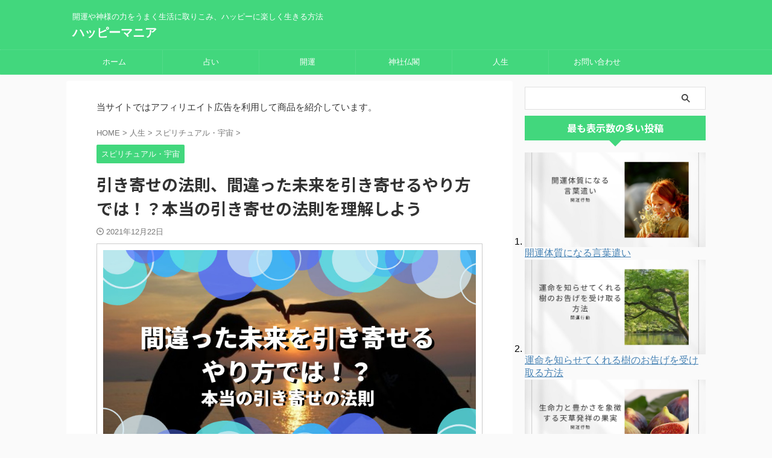

--- FILE ---
content_type: text/html; charset=UTF-8
request_url: https://happy-mania.com/archives/637
body_size: 23426
content:

<!DOCTYPE html>
<!--[if lt IE 7]>
<html class="ie6" lang="ja"> <![endif]-->
<!--[if IE 7]>
<html class="i7" lang="ja"> <![endif]-->
<!--[if IE 8]>
<html class="ie" lang="ja"> <![endif]-->
<!--[if gt IE 8]><!-->
<html lang="ja" class="s-navi-search-overlay  toc-style-default">
	<!--<![endif]-->
	<head prefix="og: http://ogp.me/ns# fb: http://ogp.me/ns/fb# article: http://ogp.me/ns/article#">
		
	<!-- Global site tag (gtag.js) - Google Analytics -->
	<script async src="https://www.googletagmanager.com/gtag/js?id=G-F60ZXH8VV1"></script>
	<script>
	  window.dataLayer = window.dataLayer || [];
	  function gtag(){dataLayer.push(arguments);}
	  gtag('js', new Date());

	  gtag('config', 'G-F60ZXH8VV1');
	</script>
			<meta charset="UTF-8" >
		<meta name="viewport" content="width=device-width,initial-scale=1.0,user-scalable=no,viewport-fit=cover">
		<meta name="format-detection" content="telephone=no" >
		<meta name="referrer" content="no-referrer-when-downgrade"/>

		
		<link rel="alternate" type="application/rss+xml" title="ハッピーマニア RSS Feed" href="https://happy-mania.com/feed" />
		<link rel="pingback" href="https://happy-mania.com/xmlrpc.php" >
		<!--[if lt IE 9]>
		<script src="https://happy-mania.com/wp-content/themes/affinger/js/html5shiv.js"></script>
		<![endif]-->
				<meta name='robots' content='max-image-preview:large' />
<title>引き寄せの法則、間違った未来を引き寄せるやり方では！？本当の引き寄せの法則を理解しよう - ハッピーマニア</title>
<link rel='dns-prefetch' href='//ajax.googleapis.com' />
<link rel='dns-prefetch' href='//www.googletagmanager.com' />
<link rel='dns-prefetch' href='//pagead2.googlesyndication.com' />
<script type="text/javascript">
/* <![CDATA[ */
window._wpemojiSettings = {"baseUrl":"https:\/\/s.w.org\/images\/core\/emoji\/15.0.3\/72x72\/","ext":".png","svgUrl":"https:\/\/s.w.org\/images\/core\/emoji\/15.0.3\/svg\/","svgExt":".svg","source":{"concatemoji":"https:\/\/happy-mania.com\/wp-includes\/js\/wp-emoji-release.min.js?ver=6.5.5"}};
/*! This file is auto-generated */
!function(i,n){var o,s,e;function c(e){try{var t={supportTests:e,timestamp:(new Date).valueOf()};sessionStorage.setItem(o,JSON.stringify(t))}catch(e){}}function p(e,t,n){e.clearRect(0,0,e.canvas.width,e.canvas.height),e.fillText(t,0,0);var t=new Uint32Array(e.getImageData(0,0,e.canvas.width,e.canvas.height).data),r=(e.clearRect(0,0,e.canvas.width,e.canvas.height),e.fillText(n,0,0),new Uint32Array(e.getImageData(0,0,e.canvas.width,e.canvas.height).data));return t.every(function(e,t){return e===r[t]})}function u(e,t,n){switch(t){case"flag":return n(e,"\ud83c\udff3\ufe0f\u200d\u26a7\ufe0f","\ud83c\udff3\ufe0f\u200b\u26a7\ufe0f")?!1:!n(e,"\ud83c\uddfa\ud83c\uddf3","\ud83c\uddfa\u200b\ud83c\uddf3")&&!n(e,"\ud83c\udff4\udb40\udc67\udb40\udc62\udb40\udc65\udb40\udc6e\udb40\udc67\udb40\udc7f","\ud83c\udff4\u200b\udb40\udc67\u200b\udb40\udc62\u200b\udb40\udc65\u200b\udb40\udc6e\u200b\udb40\udc67\u200b\udb40\udc7f");case"emoji":return!n(e,"\ud83d\udc26\u200d\u2b1b","\ud83d\udc26\u200b\u2b1b")}return!1}function f(e,t,n){var r="undefined"!=typeof WorkerGlobalScope&&self instanceof WorkerGlobalScope?new OffscreenCanvas(300,150):i.createElement("canvas"),a=r.getContext("2d",{willReadFrequently:!0}),o=(a.textBaseline="top",a.font="600 32px Arial",{});return e.forEach(function(e){o[e]=t(a,e,n)}),o}function t(e){var t=i.createElement("script");t.src=e,t.defer=!0,i.head.appendChild(t)}"undefined"!=typeof Promise&&(o="wpEmojiSettingsSupports",s=["flag","emoji"],n.supports={everything:!0,everythingExceptFlag:!0},e=new Promise(function(e){i.addEventListener("DOMContentLoaded",e,{once:!0})}),new Promise(function(t){var n=function(){try{var e=JSON.parse(sessionStorage.getItem(o));if("object"==typeof e&&"number"==typeof e.timestamp&&(new Date).valueOf()<e.timestamp+604800&&"object"==typeof e.supportTests)return e.supportTests}catch(e){}return null}();if(!n){if("undefined"!=typeof Worker&&"undefined"!=typeof OffscreenCanvas&&"undefined"!=typeof URL&&URL.createObjectURL&&"undefined"!=typeof Blob)try{var e="postMessage("+f.toString()+"("+[JSON.stringify(s),u.toString(),p.toString()].join(",")+"));",r=new Blob([e],{type:"text/javascript"}),a=new Worker(URL.createObjectURL(r),{name:"wpTestEmojiSupports"});return void(a.onmessage=function(e){c(n=e.data),a.terminate(),t(n)})}catch(e){}c(n=f(s,u,p))}t(n)}).then(function(e){for(var t in e)n.supports[t]=e[t],n.supports.everything=n.supports.everything&&n.supports[t],"flag"!==t&&(n.supports.everythingExceptFlag=n.supports.everythingExceptFlag&&n.supports[t]);n.supports.everythingExceptFlag=n.supports.everythingExceptFlag&&!n.supports.flag,n.DOMReady=!1,n.readyCallback=function(){n.DOMReady=!0}}).then(function(){return e}).then(function(){var e;n.supports.everything||(n.readyCallback(),(e=n.source||{}).concatemoji?t(e.concatemoji):e.wpemoji&&e.twemoji&&(t(e.twemoji),t(e.wpemoji)))}))}((window,document),window._wpemojiSettings);
/* ]]> */
</script>
<link rel='stylesheet' id='dashicons-css' href='https://happy-mania.com/wp-includes/css/dashicons.min.css?ver=6.5.5' type='text/css' media='all' />
<link rel='stylesheet' id='post-views-counter-frontend-css' href='https://happy-mania.com/wp-content/plugins/post-views-counter/css/frontend.css?ver=1.7.0' type='text/css' media='all' />
<style id='wp-emoji-styles-inline-css' type='text/css'>

	img.wp-smiley, img.emoji {
		display: inline !important;
		border: none !important;
		box-shadow: none !important;
		height: 1em !important;
		width: 1em !important;
		margin: 0 0.07em !important;
		vertical-align: -0.1em !important;
		background: none !important;
		padding: 0 !important;
	}
</style>
<link rel='stylesheet' id='wp-block-library-css' href='https://happy-mania.com/wp-includes/css/dist/block-library/style.min.css?ver=6.5.5' type='text/css' media='all' />
<style id='rinkerg-gutenberg-rinker-style-inline-css' type='text/css'>
.wp-block-create-block-block{background-color:#21759b;color:#fff;padding:2px}

</style>
<style id='classic-theme-styles-inline-css' type='text/css'>
/*! This file is auto-generated */
.wp-block-button__link{color:#fff;background-color:#32373c;border-radius:9999px;box-shadow:none;text-decoration:none;padding:calc(.667em + 2px) calc(1.333em + 2px);font-size:1.125em}.wp-block-file__button{background:#32373c;color:#fff;text-decoration:none}
</style>
<style id='global-styles-inline-css' type='text/css'>
body{--wp--preset--color--black: #000000;--wp--preset--color--cyan-bluish-gray: #abb8c3;--wp--preset--color--white: #ffffff;--wp--preset--color--pale-pink: #f78da7;--wp--preset--color--vivid-red: #cf2e2e;--wp--preset--color--luminous-vivid-orange: #ff6900;--wp--preset--color--luminous-vivid-amber: #fcb900;--wp--preset--color--light-green-cyan: #eefaff;--wp--preset--color--vivid-green-cyan: #00d084;--wp--preset--color--pale-cyan-blue: #8ed1fc;--wp--preset--color--vivid-cyan-blue: #0693e3;--wp--preset--color--vivid-purple: #9b51e0;--wp--preset--color--soft-red: #e92f3d;--wp--preset--color--light-grayish-red: #fdf0f2;--wp--preset--color--vivid-yellow: #ffc107;--wp--preset--color--very-pale-yellow: #fffde7;--wp--preset--color--very-light-gray: #fafafa;--wp--preset--color--very-dark-gray: #313131;--wp--preset--color--original-color-a: #00B900;--wp--preset--color--original-color-b: #f4fff4;--wp--preset--color--original-color-c: #F3E5F5;--wp--preset--color--original-color-d: #9E9D24;--wp--preset--gradient--vivid-cyan-blue-to-vivid-purple: linear-gradient(135deg,rgba(6,147,227,1) 0%,rgb(155,81,224) 100%);--wp--preset--gradient--light-green-cyan-to-vivid-green-cyan: linear-gradient(135deg,rgb(122,220,180) 0%,rgb(0,208,130) 100%);--wp--preset--gradient--luminous-vivid-amber-to-luminous-vivid-orange: linear-gradient(135deg,rgba(252,185,0,1) 0%,rgba(255,105,0,1) 100%);--wp--preset--gradient--luminous-vivid-orange-to-vivid-red: linear-gradient(135deg,rgba(255,105,0,1) 0%,rgb(207,46,46) 100%);--wp--preset--gradient--very-light-gray-to-cyan-bluish-gray: linear-gradient(135deg,rgb(238,238,238) 0%,rgb(169,184,195) 100%);--wp--preset--gradient--cool-to-warm-spectrum: linear-gradient(135deg,rgb(74,234,220) 0%,rgb(151,120,209) 20%,rgb(207,42,186) 40%,rgb(238,44,130) 60%,rgb(251,105,98) 80%,rgb(254,248,76) 100%);--wp--preset--gradient--blush-light-purple: linear-gradient(135deg,rgb(255,206,236) 0%,rgb(152,150,240) 100%);--wp--preset--gradient--blush-bordeaux: linear-gradient(135deg,rgb(254,205,165) 0%,rgb(254,45,45) 50%,rgb(107,0,62) 100%);--wp--preset--gradient--luminous-dusk: linear-gradient(135deg,rgb(255,203,112) 0%,rgb(199,81,192) 50%,rgb(65,88,208) 100%);--wp--preset--gradient--pale-ocean: linear-gradient(135deg,rgb(255,245,203) 0%,rgb(182,227,212) 50%,rgb(51,167,181) 100%);--wp--preset--gradient--electric-grass: linear-gradient(135deg,rgb(202,248,128) 0%,rgb(113,206,126) 100%);--wp--preset--gradient--midnight: linear-gradient(135deg,rgb(2,3,129) 0%,rgb(40,116,252) 100%);--wp--preset--font-size--small: .8em;--wp--preset--font-size--medium: 20px;--wp--preset--font-size--large: 1.5em;--wp--preset--font-size--x-large: 42px;--wp--preset--font-size--st-regular: 1em;--wp--preset--font-size--huge: 3em;--wp--preset--spacing--20: 0.44rem;--wp--preset--spacing--30: 0.67rem;--wp--preset--spacing--40: 1rem;--wp--preset--spacing--50: 1.5rem;--wp--preset--spacing--60: 2.25rem;--wp--preset--spacing--70: 3.38rem;--wp--preset--spacing--80: 5.06rem;--wp--preset--shadow--natural: 6px 6px 9px rgba(0, 0, 0, 0.2);--wp--preset--shadow--deep: 12px 12px 50px rgba(0, 0, 0, 0.4);--wp--preset--shadow--sharp: 6px 6px 0px rgba(0, 0, 0, 0.2);--wp--preset--shadow--outlined: 6px 6px 0px -3px rgba(255, 255, 255, 1), 6px 6px rgba(0, 0, 0, 1);--wp--preset--shadow--crisp: 6px 6px 0px rgba(0, 0, 0, 1);}:where(.is-layout-flex){gap: 0.5em;}:where(.is-layout-grid){gap: 0.5em;}body .is-layout-flex{display: flex;}body .is-layout-flex{flex-wrap: wrap;align-items: center;}body .is-layout-flex > *{margin: 0;}body .is-layout-grid{display: grid;}body .is-layout-grid > *{margin: 0;}:where(.wp-block-columns.is-layout-flex){gap: 2em;}:where(.wp-block-columns.is-layout-grid){gap: 2em;}:where(.wp-block-post-template.is-layout-flex){gap: 1.25em;}:where(.wp-block-post-template.is-layout-grid){gap: 1.25em;}.has-black-color{color: var(--wp--preset--color--black) !important;}.has-cyan-bluish-gray-color{color: var(--wp--preset--color--cyan-bluish-gray) !important;}.has-white-color{color: var(--wp--preset--color--white) !important;}.has-pale-pink-color{color: var(--wp--preset--color--pale-pink) !important;}.has-vivid-red-color{color: var(--wp--preset--color--vivid-red) !important;}.has-luminous-vivid-orange-color{color: var(--wp--preset--color--luminous-vivid-orange) !important;}.has-luminous-vivid-amber-color{color: var(--wp--preset--color--luminous-vivid-amber) !important;}.has-light-green-cyan-color{color: var(--wp--preset--color--light-green-cyan) !important;}.has-vivid-green-cyan-color{color: var(--wp--preset--color--vivid-green-cyan) !important;}.has-pale-cyan-blue-color{color: var(--wp--preset--color--pale-cyan-blue) !important;}.has-vivid-cyan-blue-color{color: var(--wp--preset--color--vivid-cyan-blue) !important;}.has-vivid-purple-color{color: var(--wp--preset--color--vivid-purple) !important;}.has-black-background-color{background-color: var(--wp--preset--color--black) !important;}.has-cyan-bluish-gray-background-color{background-color: var(--wp--preset--color--cyan-bluish-gray) !important;}.has-white-background-color{background-color: var(--wp--preset--color--white) !important;}.has-pale-pink-background-color{background-color: var(--wp--preset--color--pale-pink) !important;}.has-vivid-red-background-color{background-color: var(--wp--preset--color--vivid-red) !important;}.has-luminous-vivid-orange-background-color{background-color: var(--wp--preset--color--luminous-vivid-orange) !important;}.has-luminous-vivid-amber-background-color{background-color: var(--wp--preset--color--luminous-vivid-amber) !important;}.has-light-green-cyan-background-color{background-color: var(--wp--preset--color--light-green-cyan) !important;}.has-vivid-green-cyan-background-color{background-color: var(--wp--preset--color--vivid-green-cyan) !important;}.has-pale-cyan-blue-background-color{background-color: var(--wp--preset--color--pale-cyan-blue) !important;}.has-vivid-cyan-blue-background-color{background-color: var(--wp--preset--color--vivid-cyan-blue) !important;}.has-vivid-purple-background-color{background-color: var(--wp--preset--color--vivid-purple) !important;}.has-black-border-color{border-color: var(--wp--preset--color--black) !important;}.has-cyan-bluish-gray-border-color{border-color: var(--wp--preset--color--cyan-bluish-gray) !important;}.has-white-border-color{border-color: var(--wp--preset--color--white) !important;}.has-pale-pink-border-color{border-color: var(--wp--preset--color--pale-pink) !important;}.has-vivid-red-border-color{border-color: var(--wp--preset--color--vivid-red) !important;}.has-luminous-vivid-orange-border-color{border-color: var(--wp--preset--color--luminous-vivid-orange) !important;}.has-luminous-vivid-amber-border-color{border-color: var(--wp--preset--color--luminous-vivid-amber) !important;}.has-light-green-cyan-border-color{border-color: var(--wp--preset--color--light-green-cyan) !important;}.has-vivid-green-cyan-border-color{border-color: var(--wp--preset--color--vivid-green-cyan) !important;}.has-pale-cyan-blue-border-color{border-color: var(--wp--preset--color--pale-cyan-blue) !important;}.has-vivid-cyan-blue-border-color{border-color: var(--wp--preset--color--vivid-cyan-blue) !important;}.has-vivid-purple-border-color{border-color: var(--wp--preset--color--vivid-purple) !important;}.has-vivid-cyan-blue-to-vivid-purple-gradient-background{background: var(--wp--preset--gradient--vivid-cyan-blue-to-vivid-purple) !important;}.has-light-green-cyan-to-vivid-green-cyan-gradient-background{background: var(--wp--preset--gradient--light-green-cyan-to-vivid-green-cyan) !important;}.has-luminous-vivid-amber-to-luminous-vivid-orange-gradient-background{background: var(--wp--preset--gradient--luminous-vivid-amber-to-luminous-vivid-orange) !important;}.has-luminous-vivid-orange-to-vivid-red-gradient-background{background: var(--wp--preset--gradient--luminous-vivid-orange-to-vivid-red) !important;}.has-very-light-gray-to-cyan-bluish-gray-gradient-background{background: var(--wp--preset--gradient--very-light-gray-to-cyan-bluish-gray) !important;}.has-cool-to-warm-spectrum-gradient-background{background: var(--wp--preset--gradient--cool-to-warm-spectrum) !important;}.has-blush-light-purple-gradient-background{background: var(--wp--preset--gradient--blush-light-purple) !important;}.has-blush-bordeaux-gradient-background{background: var(--wp--preset--gradient--blush-bordeaux) !important;}.has-luminous-dusk-gradient-background{background: var(--wp--preset--gradient--luminous-dusk) !important;}.has-pale-ocean-gradient-background{background: var(--wp--preset--gradient--pale-ocean) !important;}.has-electric-grass-gradient-background{background: var(--wp--preset--gradient--electric-grass) !important;}.has-midnight-gradient-background{background: var(--wp--preset--gradient--midnight) !important;}.has-small-font-size{font-size: var(--wp--preset--font-size--small) !important;}.has-medium-font-size{font-size: var(--wp--preset--font-size--medium) !important;}.has-large-font-size{font-size: var(--wp--preset--font-size--large) !important;}.has-x-large-font-size{font-size: var(--wp--preset--font-size--x-large) !important;}
.wp-block-navigation a:where(:not(.wp-element-button)){color: inherit;}
:where(.wp-block-post-template.is-layout-flex){gap: 1.25em;}:where(.wp-block-post-template.is-layout-grid){gap: 1.25em;}
:where(.wp-block-columns.is-layout-flex){gap: 2em;}:where(.wp-block-columns.is-layout-grid){gap: 2em;}
.wp-block-pullquote{font-size: 1.5em;line-height: 1.6;}
</style>
<link rel='stylesheet' id='contact-form-7-css' href='https://happy-mania.com/wp-content/plugins/contact-form-7/includes/css/styles.css?ver=5.9.8' type='text/css' media='all' />
<link rel='stylesheet' id='wc-shortcodes-style-css' href='https://happy-mania.com/wp-content/plugins/wc-shortcodes/public/assets/css/style.css?ver=3.46' type='text/css' media='all' />
<link rel='stylesheet' id='yyi_rinker_stylesheet-css' href='https://happy-mania.com/wp-content/plugins/yyi-rinker/css/style.css?v=1.11.1&#038;ver=6.5.5' type='text/css' media='all' />
<link rel='stylesheet' id='normalize-css' href='https://happy-mania.com/wp-content/themes/affinger/css/normalize.css?ver=1.5.9' type='text/css' media='all' />
<link rel='stylesheet' id='st_svg-css' href='https://happy-mania.com/wp-content/themes/affinger/st_svg/style.css?ver=6.5.5' type='text/css' media='all' />
<link rel='stylesheet' id='slick-css' href='https://happy-mania.com/wp-content/themes/affinger/vendor/slick/slick.css?ver=1.8.0' type='text/css' media='all' />
<link rel='stylesheet' id='slick-theme-css' href='https://happy-mania.com/wp-content/themes/affinger/vendor/slick/slick-theme.css?ver=1.8.0' type='text/css' media='all' />
<link rel='stylesheet' id='fonts-googleapis-notosansjp-css' href='//fonts.googleapis.com/css?family=Noto+Sans+JP%3A400%2C700&#038;display=swap&#038;subset=japanese&#038;ver=6.5.5' type='text/css' media='all' />
<link rel='stylesheet' id='style-css' href='https://happy-mania.com/wp-content/themes/affinger/style.css?ver=6.5.5' type='text/css' media='all' />
<link rel='stylesheet' id='child-style-css' href='https://happy-mania.com/wp-content/themes/affinger-child/style.css?ver=6.5.5' type='text/css' media='all' />
<link rel='stylesheet' id='single-css' href='https://happy-mania.com/wp-content/themes/affinger/st-rankcss.php' type='text/css' media='all' />
<link rel='stylesheet' id='aurora-heatmap-css' href='https://happy-mania.com/wp-content/plugins/aurora-heatmap/style.css?ver=1.7.1' type='text/css' media='all' />
<link rel='stylesheet' id='tablepress-default-css' href='https://happy-mania.com/wp-content/plugins/tablepress/css/build/default.css?ver=3.2.6' type='text/css' media='all' />
<link rel='stylesheet' id='wordpresscanvas-font-awesome-css' href='https://happy-mania.com/wp-content/plugins/wc-shortcodes/public/assets/css/font-awesome.min.css?ver=4.7.0' type='text/css' media='all' />
<link rel='stylesheet' id='st-themecss-css' href='https://happy-mania.com/wp-content/themes/affinger/st-themecss-loader.php?ver=6.5.5' type='text/css' media='all' />
<script type="text/javascript" src="//ajax.googleapis.com/ajax/libs/jquery/1.11.3/jquery.min.js?ver=1.11.3" id="jquery-js"></script>
<script type="text/javascript" src="https://happy-mania.com/wp-content/plugins/yyi-rinker/js/event-tracking.js?v=1.11.1" id="yyi_rinker_event_tracking_script-js"></script>
<script type="text/javascript" id="aurora-heatmap-js-extra">
/* <![CDATA[ */
var aurora_heatmap = {"_mode":"reporter","ajax_url":"https:\/\/happy-mania.com\/wp-admin\/admin-ajax.php","action":"aurora_heatmap","reports":"click_pc,click_mobile","debug":"0","ajax_delay_time":"3000","ajax_interval":"10","ajax_bulk":null};
/* ]]> */
</script>
<script type="text/javascript" src="https://happy-mania.com/wp-content/plugins/aurora-heatmap/js/aurora-heatmap.min.js?ver=1.7.1" id="aurora-heatmap-js"></script>
<link rel="https://api.w.org/" href="https://happy-mania.com/wp-json/" /><link rel="alternate" type="application/json" href="https://happy-mania.com/wp-json/wp/v2/posts/637" /><link rel='shortlink' href='https://happy-mania.com/?p=637' />
<link rel="alternate" type="application/json+oembed" href="https://happy-mania.com/wp-json/oembed/1.0/embed?url=https%3A%2F%2Fhappy-mania.com%2Farchives%2F637" />
<link rel="alternate" type="text/xml+oembed" href="https://happy-mania.com/wp-json/oembed/1.0/embed?url=https%3A%2F%2Fhappy-mania.com%2Farchives%2F637&#038;format=xml" />
<meta name="generator" content="Site Kit by Google 1.170.0" /><style>
.yyi-rinker-images {
    display: flex;
    justify-content: center;
    align-items: center;
    position: relative;

}
div.yyi-rinker-image img.yyi-rinker-main-img.hidden {
    display: none;
}

.yyi-rinker-images-arrow {
    cursor: pointer;
    position: absolute;
    top: 50%;
    display: block;
    margin-top: -11px;
    opacity: 0.6;
    width: 22px;
}

.yyi-rinker-images-arrow-left{
    left: -10px;
}
.yyi-rinker-images-arrow-right{
    right: -10px;
}

.yyi-rinker-images-arrow-left.hidden {
    display: none;
}

.yyi-rinker-images-arrow-right.hidden {
    display: none;
}
div.yyi-rinker-contents.yyi-rinker-design-tate  div.yyi-rinker-box{
    flex-direction: column;
}

div.yyi-rinker-contents.yyi-rinker-design-slim div.yyi-rinker-box .yyi-rinker-links {
    flex-direction: column;
}

div.yyi-rinker-contents.yyi-rinker-design-slim div.yyi-rinker-info {
    width: 100%;
}

div.yyi-rinker-contents.yyi-rinker-design-slim .yyi-rinker-title {
    text-align: center;
}

div.yyi-rinker-contents.yyi-rinker-design-slim .yyi-rinker-links {
    text-align: center;
}
div.yyi-rinker-contents.yyi-rinker-design-slim .yyi-rinker-image {
    margin: auto;
}

div.yyi-rinker-contents.yyi-rinker-design-slim div.yyi-rinker-info ul.yyi-rinker-links li {
	align-self: stretch;
}
div.yyi-rinker-contents.yyi-rinker-design-slim div.yyi-rinker-box div.yyi-rinker-info {
	padding: 0;
}
div.yyi-rinker-contents.yyi-rinker-design-slim div.yyi-rinker-box {
	flex-direction: column;
	padding: 14px 5px 0;
}

.yyi-rinker-design-slim div.yyi-rinker-box div.yyi-rinker-info {
	text-align: center;
}

.yyi-rinker-design-slim div.price-box span.price {
	display: block;
}

div.yyi-rinker-contents.yyi-rinker-design-slim div.yyi-rinker-info div.yyi-rinker-title a{
	font-size:16px;
}

div.yyi-rinker-contents.yyi-rinker-design-slim ul.yyi-rinker-links li.amazonkindlelink:before,  div.yyi-rinker-contents.yyi-rinker-design-slim ul.yyi-rinker-links li.amazonlink:before,  div.yyi-rinker-contents.yyi-rinker-design-slim ul.yyi-rinker-links li.rakutenlink:before, div.yyi-rinker-contents.yyi-rinker-design-slim ul.yyi-rinker-links li.yahoolink:before, div.yyi-rinker-contents.yyi-rinker-design-slim ul.yyi-rinker-links li.mercarilink:before {
	font-size:12px;
}

div.yyi-rinker-contents.yyi-rinker-design-slim ul.yyi-rinker-links li a {
	font-size: 13px;
}
.entry-content ul.yyi-rinker-links li {
	padding: 0;
}

div.yyi-rinker-contents .yyi-rinker-attention.attention_desing_right_ribbon {
    width: 89px;
    height: 91px;
    position: absolute;
    top: -1px;
    right: -1px;
    left: auto;
    overflow: hidden;
}

div.yyi-rinker-contents .yyi-rinker-attention.attention_desing_right_ribbon span {
    display: inline-block;
    width: 146px;
    position: absolute;
    padding: 4px 0;
    left: -13px;
    top: 12px;
    text-align: center;
    font-size: 12px;
    line-height: 24px;
    -webkit-transform: rotate(45deg);
    transform: rotate(45deg);
    box-shadow: 0 1px 3px rgba(0, 0, 0, 0.2);
}

div.yyi-rinker-contents .yyi-rinker-attention.attention_desing_right_ribbon {
    background: none;
}
.yyi-rinker-attention.attention_desing_right_ribbon .yyi-rinker-attention-after,
.yyi-rinker-attention.attention_desing_right_ribbon .yyi-rinker-attention-before{
display:none;
}
div.yyi-rinker-use-right_ribbon div.yyi-rinker-title {
    margin-right: 2rem;
}

				</style><meta name="robots" content="index, follow" />
<meta name="thumbnail" content="https://happy-mania.com/wp-content/uploads/2021/12/9c9a0a613b52512a2cc0669ab1c3cf75.jpg">
<meta name="google-site-verification" content="Y_a5lh1KV0SO2ncLjtcwQpMPjJvvQOYigm6NkBg6g5Y" />
<link rel="canonical" href="https://happy-mania.com/archives/637" />

<!-- Site Kit が追加した Google AdSense メタタグ -->
<meta name="google-adsense-platform-account" content="ca-host-pub-2644536267352236">
<meta name="google-adsense-platform-domain" content="sitekit.withgoogle.com">
<!-- Site Kit が追加した End Google AdSense メタタグ -->

<!-- Google AdSense スニペット (Site Kit が追加) -->
<script type="text/javascript" async="async" src="https://pagead2.googlesyndication.com/pagead/js/adsbygoogle.js?client=ca-pub-9392676959208787&amp;host=ca-host-pub-2644536267352236" crossorigin="anonymous"></script>

<!-- (ここまで) Google AdSense スニペット (Site Kit が追加) -->
<link rel="icon" href="https://happy-mania.com/wp-content/uploads/2021/07/cropped-af84a070605e281d1538303d60d83d1e-1-1-32x32.png" sizes="32x32" />
<link rel="icon" href="https://happy-mania.com/wp-content/uploads/2021/07/cropped-af84a070605e281d1538303d60d83d1e-1-1-192x192.png" sizes="192x192" />
<link rel="apple-touch-icon" href="https://happy-mania.com/wp-content/uploads/2021/07/cropped-af84a070605e281d1538303d60d83d1e-1-1-180x180.png" />
<meta name="msapplication-TileImage" content="https://happy-mania.com/wp-content/uploads/2021/07/cropped-af84a070605e281d1538303d60d83d1e-1-1-270x270.png" />
<link rel="alternate" type="application/rss+xml" title="RSS" href="https://happy-mania.com/rsslatest.xml" />		
<!-- OGP -->

<meta property="og:type" content="article">
<meta property="og:title" content="引き寄せの法則、間違った未来を引き寄せるやり方では！？本当の引き寄せの法則を理解しよう">
<meta property="og:url" content="https://happy-mania.com/archives/637">
<meta property="og:description" content="「引き寄せの法則」を学んで、やっているのに「全然現実が変わらない」という人、たくさんいませんか？ 実は私もその１人です。 望んだ現実になっていなくて、なぜ？と思っていました。 ですが、現実が変わらない">
<meta property="og:site_name" content="ハッピーマニア">
<meta property="og:image" content="https://happy-mania.com/wp-content/uploads/2021/12/9c9a0a613b52512a2cc0669ab1c3cf75.jpg">


	<meta property="article:published_time" content="2021-12-22T12:31:12+09:00" />
		<meta property="article:author" content="Yume" />

<!-- /OGP -->
		


<script>
	(function (window, document, $, undefined) {
		'use strict';

		var SlideBox = (function () {
			/**
			 * @param $element
			 *
			 * @constructor
			 */
			function SlideBox($element) {
				this._$element = $element;
			}

			SlideBox.prototype.$content = function () {
				return this._$element.find('[data-st-slidebox-content]');
			};

			SlideBox.prototype.$toggle = function () {
				return this._$element.find('[data-st-slidebox-toggle]');
			};

			SlideBox.prototype.$icon = function () {
				return this._$element.find('[data-st-slidebox-icon]');
			};

			SlideBox.prototype.$text = function () {
				return this._$element.find('[data-st-slidebox-text]');
			};

			SlideBox.prototype.is_expanded = function () {
				return !!(this._$element.filter('[data-st-slidebox-expanded="true"]').length);
			};

			SlideBox.prototype.expand = function () {
				var self = this;

				this.$content().slideDown()
					.promise()
					.then(function () {
						var $icon = self.$icon();
						var $text = self.$text();

						$icon.removeClass($icon.attr('data-st-slidebox-icon-collapsed'))
							.addClass($icon.attr('data-st-slidebox-icon-expanded'))

						$text.text($text.attr('data-st-slidebox-text-expanded'))

						self._$element.removeClass('is-collapsed')
							.addClass('is-expanded');

						self._$element.attr('data-st-slidebox-expanded', 'true');
					});
			};

			SlideBox.prototype.collapse = function () {
				var self = this;

				this.$content().slideUp()
					.promise()
					.then(function () {
						var $icon = self.$icon();
						var $text = self.$text();

						$icon.removeClass($icon.attr('data-st-slidebox-icon-expanded'))
							.addClass($icon.attr('data-st-slidebox-icon-collapsed'))

						$text.text($text.attr('data-st-slidebox-text-collapsed'))

						self._$element.removeClass('is-expanded')
							.addClass('is-collapsed');

						self._$element.attr('data-st-slidebox-expanded', 'false');
					});
			};

			SlideBox.prototype.toggle = function () {
				if (this.is_expanded()) {
					this.collapse();
				} else {
					this.expand();
				}
			};

			SlideBox.prototype.add_event_listeners = function () {
				var self = this;

				this.$toggle().on('click', function (event) {
					self.toggle();
				});
			};

			SlideBox.prototype.initialize = function () {
				this.add_event_listeners();
			};

			return SlideBox;
		}());

		function on_ready() {
			var slideBoxes = [];

			$('[data-st-slidebox]').each(function () {
				var $element = $(this);
				var slideBox = new SlideBox($element);

				slideBoxes.push(slideBox);

				slideBox.initialize();
			});

			return slideBoxes;
		}

		$(on_ready);
	}(window, window.document, jQuery));
</script>

	<script>
		(function (window, document, $, undefined) {
			'use strict';

			$(function(){
			$('.post h2:not([class^="is-style-st-heading-custom-"]):not([class*=" is-style-st-heading-custom-"]):not(.st-css-no2) , .h2modoki').wrapInner('<span class="st-dash-design"></span>');
			})
		}(window, window.document, jQuery));
	</script>

<script>
	(function (window, document, $, undefined) {
		'use strict';

		$(function(){
			/* 第一階層のみの目次にクラスを挿入 */
			$("#toc_container:not(:has(ul ul))").addClass("only-toc");
			/* アコーディオンメニュー内のカテゴリにクラス追加 */
			$(".st-ac-box ul:has(.cat-item)").each(function(){
				$(this).addClass("st-ac-cat");
			});
		});
	}(window, window.document, jQuery));
</script>

<script>
	(function (window, document, $, undefined) {
		'use strict';

		$(function(){
									$('.st-star').parent('.rankh4').css('padding-bottom','5px'); // スターがある場合のランキング見出し調整
		});
	}(window, window.document, jQuery));
</script>



	<script>
		(function (window, document, $, undefined) {
			'use strict';

			$(function() {
				$('.is-style-st-paragraph-kaiwa').wrapInner('<span class="st-paragraph-kaiwa-text">');
			});
		}(window, window.document, jQuery));
	</script>

	<script>
		(function (window, document, $, undefined) {
			'use strict';

			$(function() {
				$('.is-style-st-paragraph-kaiwa-b').wrapInner('<span class="st-paragraph-kaiwa-text">');
			});
		}(window, window.document, jQuery));
	</script>

<script>
	/* Gutenbergスタイルを調整 */
	(function (window, document, $, undefined) {
		'use strict';

		$(function() {
			$( '[class^="is-style-st-paragraph-"],[class*=" is-style-st-paragraph-"]' ).wrapInner( '<span class="st-noflex"></span>' );
		});
	}(window, window.document, jQuery));
</script>



			</head>
	<body class="post-template-default single single-post postid-637 single-format-standard wc-shortcodes-font-awesome-enabled single-cat-33 not-front-page" >				<div id="st-ami">
				<div id="wrapper" class="" ontouchstart="">
				<div id="wrapper-in">

					

<header id="">
	<div id="header-full">
		<div id="headbox-bg">
			<div id="headbox">

					<nav id="s-navi" class="pcnone" data-st-nav data-st-nav-type="normal">
		<dl class="acordion is-active" data-st-nav-primary>
			<dt class="trigger">
				<p class="acordion_button"><span class="op op-menu"><i class="st-fa st-svg-menu"></i></span></p>

				
									<div id="st-mobile-logo"></div>
				
				<!-- 追加メニュー -->
				
				<!-- 追加メニュー2 -->
				
			</dt>

			<dd class="acordion_tree">
				<div class="acordion_tree_content">

					
					
					<div class="clear"></div>

					
				</div>
			</dd>

					</dl>

					</nav>

									<div id="header-l">
						
						<div id="st-text-logo">
							
    
		
			<!-- キャプション -->
			
				          		 	 <p class="descr sitenametop">
           		     	開運や神様の力をうまく生活に取りこみ、ハッピーに楽しく生きる方法           			 </p>
				
			
			<!-- ロゴ又はブログ名 -->
			          		  <p class="sitename"><a href="https://happy-mania.com/" data-wpel-link="internal">
              		                  		    ハッピーマニア               		           		  </a></p>
        				<!-- ロゴ又はブログ名ここまで -->

		
	
						</div>
					</div><!-- /#header-l -->
				
				<div id="header-r" class="smanone">
					
				</div><!-- /#header-r -->

			</div><!-- /#headbox -->
		</div><!-- /#headbox-bg clearfix -->

		
		
		
		
			

			<div id="gazou-wide">
					<div id="st-menubox">
			<div id="st-menuwide">
				<nav class="smanone clearfix"><ul id="menu-%e3%83%a1%e3%82%a4%e3%83%b3%e3%83%a1%e3%83%8b%e3%83%a5%e3%83%bc" class="menu"><li id="menu-item-120" class="menu-item menu-item-type-custom menu-item-object-custom menu-item-home menu-item-120"><a href="https://happy-mania.com/" data-wpel-link="internal">ホーム</a></li>
<li id="menu-item-1031" class="menu-item menu-item-type-taxonomy menu-item-object-category menu-item-has-children menu-item-1031"><a href="https://happy-mania.com/archives/category/fortune" data-wpel-link="internal">占い</a>
<ul class="sub-menu">
	<li id="menu-item-1600" class="menu-item menu-item-type-taxonomy menu-item-object-category menu-item-1600"><a href="https://happy-mania.com/archives/category/fortune/how-to-study-fortune-telling" data-wpel-link="internal">占いの勉強方法</a></li>
	<li id="menu-item-1599" class="menu-item menu-item-type-taxonomy menu-item-object-category menu-item-1599"><a href="https://happy-mania.com/archives/category/fortune/howto-divination" data-wpel-link="internal">占いのやり方</a></li>
	<li id="menu-item-1601" class="menu-item menu-item-type-taxonomy menu-item-object-category menu-item-1601"><a href="https://happy-mania.com/archives/category/fortune/renai" data-wpel-link="internal">恋愛運</a></li>
	<li id="menu-item-1602" class="menu-item menu-item-type-taxonomy menu-item-object-category menu-item-1602"><a href="https://happy-mania.com/archives/category/fortune/toyo" data-wpel-link="internal">東洋占い</a></li>
	<li id="menu-item-1603" class="menu-item menu-item-type-taxonomy menu-item-object-category menu-item-1603"><a href="https://happy-mania.com/archives/category/fortune/seiyo" data-wpel-link="internal">西洋占い</a></li>
</ul>
</li>
<li id="menu-item-1084" class="menu-item menu-item-type-taxonomy menu-item-object-category menu-item-has-children menu-item-1084"><a href="https://happy-mania.com/archives/category/kaiun" data-wpel-link="internal">開運</a>
<ul class="sub-menu">
	<li id="menu-item-1085" class="menu-item menu-item-type-taxonomy menu-item-object-category menu-item-1085"><a href="https://happy-mania.com/archives/category/kaiun/kaiunbi" data-wpel-link="internal">開運日</a></li>
	<li id="menu-item-1598" class="menu-item menu-item-type-taxonomy menu-item-object-category menu-item-1598"><a href="https://happy-mania.com/archives/category/kaiun/unkiup" data-wpel-link="internal">運気アップ</a></li>
</ul>
</li>
<li id="menu-item-1216" class="menu-item menu-item-type-taxonomy menu-item-object-category menu-item-has-children menu-item-1216"><a href="https://happy-mania.com/archives/category/jinjya" data-wpel-link="internal">神社仏閣</a>
<ul class="sub-menu">
	<li id="menu-item-1774" class="menu-item menu-item-type-taxonomy menu-item-object-category menu-item-1774"><a href="https://happy-mania.com/archives/category/omizutori" data-wpel-link="internal">お水取り</a></li>
</ul>
</li>
<li id="menu-item-298" class="menu-item menu-item-type-taxonomy menu-item-object-category current-post-ancestor menu-item-has-children menu-item-298"><a href="https://happy-mania.com/archives/category/jinsei" data-wpel-link="internal">人生</a>
<ul class="sub-menu">
	<li id="menu-item-518" class="menu-item menu-item-type-taxonomy menu-item-object-category current-post-ancestor current-menu-parent current-post-parent menu-item-518"><a href="https://happy-mania.com/archives/category/jinsei/spirit" data-wpel-link="internal">スピリチュアル・宇宙</a></li>
	<li id="menu-item-519" class="menu-item menu-item-type-taxonomy menu-item-object-category menu-item-519"><a href="https://happy-mania.com/archives/category/jinsei/jiko" data-wpel-link="internal">自己啓発</a></li>
	<li id="menu-item-523" class="menu-item menu-item-type-taxonomy menu-item-object-category menu-item-523"><a href="https://happy-mania.com/archives/category/sisanunyo/gakusyu" data-wpel-link="internal">学習</a></li>
</ul>
</li>
<li id="menu-item-17" class="menu-item menu-item-type-post_type menu-item-object-page menu-item-17"><a href="https://happy-mania.com/toiawase" data-wpel-link="internal">お問い合わせ</a></li>
</ul></nav>			</div>
		</div>
										<div id="st-headerbox">
						<div id="st-header">
						</div>
					</div>
									</div>
		
	</div><!-- #header-full -->

	





</header>

					<div id="content-w">

						
						
	
			<div id="st-header-post-under-box" class="st-header-post-no-data "
		     style="">
			<div class="st-dark-cover">
							</div>
		</div>
	
<div id="content" class="clearfix">
	<div id="contentInner">
		<main>
			<article>
									<div id="post-637" class="st-post post-637 post type-post status-publish format-standard has-post-thumbnail hentry category-spirit tag-194 tag-85 tag-101 tag-64 tag-190 tag-192 tag-193 tag-191">
				
					
					
																		<div id="text-7" class="st-widgets-box post-widgets-top widget_text">			<div class="textwidget"><p>当サイトではアフィリエイト広告を利用して商品を紹介しています。</p>
</div>
		</div>											
					<!--ぱんくず -->
											<div
							id="breadcrumb">
							<ol itemscope itemtype="http://schema.org/BreadcrumbList">
								<li itemprop="itemListElement" itemscope itemtype="http://schema.org/ListItem">
									<a href="https://happy-mania.com" itemprop="item" data-wpel-link="internal">
										<span itemprop="name">HOME</span>
									</a>
									&gt;
									<meta itemprop="position" content="1"/>
								</li>

								
																	<li itemprop="itemListElement" itemscope itemtype="http://schema.org/ListItem">
										<a href="https://happy-mania.com/archives/category/jinsei" itemprop="item" data-wpel-link="internal">
											<span
												itemprop="name">人生</span>
										</a>
										&gt;
										<meta itemprop="position" content="2"/>
									</li>
																										<li itemprop="itemListElement" itemscope itemtype="http://schema.org/ListItem">
										<a href="https://happy-mania.com/archives/category/jinsei/spirit" itemprop="item" data-wpel-link="internal">
											<span
												itemprop="name">スピリチュアル・宇宙</span>
										</a>
										&gt;
										<meta itemprop="position" content="3"/>
									</li>
																								</ol>

													</div>
										<!--/ ぱんくず -->

					<!--ループ開始 -->
															
																									<p class="st-catgroup">
																<a href="https://happy-mania.com/archives/category/jinsei/spirit" title="View all posts in スピリチュアル・宇宙" rel="category tag" data-wpel-link="internal"><span class="catname st-catid33">スピリチュアル・宇宙</span></a>							</p>
						
						<h1 class="entry-title">引き寄せの法則、間違った未来を引き寄せるやり方では！？本当の引き寄せの法則を理解しよう</h1>

						
	<div class="blogbox ">
		<p><span class="kdate">
								<i class="st-fa st-svg-clock-o"></i><time class="updated" datetime="2021-12-22T12:31:12+0900">2021年12月22日</time>
						</span></p>
	</div>
					
					
					
					<div class="mainbox">
						<div id="nocopy" ><!-- コピー禁止エリアここから -->
																<div class="st-photohu st-eyecatch-under">

					<img width="800" height="450" src="https://happy-mania.com/wp-content/uploads/2021/12/9c9a0a613b52512a2cc0669ab1c3cf75.jpg" class="attachment-full size-full wp-post-image" alt="" decoding="async" srcset="https://happy-mania.com/wp-content/uploads/2021/12/9c9a0a613b52512a2cc0669ab1c3cf75.jpg 800w, https://happy-mania.com/wp-content/uploads/2021/12/9c9a0a613b52512a2cc0669ab1c3cf75-300x169.jpg 300w, https://happy-mania.com/wp-content/uploads/2021/12/9c9a0a613b52512a2cc0669ab1c3cf75-768x432.jpg 768w, https://happy-mania.com/wp-content/uploads/2021/12/9c9a0a613b52512a2cc0669ab1c3cf75-120x68.jpg 120w, https://happy-mania.com/wp-content/uploads/2021/12/9c9a0a613b52512a2cc0669ab1c3cf75-160x90.jpg 160w, https://happy-mania.com/wp-content/uploads/2021/12/9c9a0a613b52512a2cc0669ab1c3cf75-320x180.jpg 320w" sizes="(max-width: 800px) 100vw, 800px" />
		
	</div>
							
							
							
							<div class="entry-content">
								<p>「引き寄せの法則」を学んで、やっているのに<span class="marker">「全然現実が変わらない」</span>という人、たくさんいませんか？</p>
<p>実は私もその１人です。</p>
<p>望んだ現実になっていなくて、なぜ？と思っていました。</p>
<p>ですが、現実が変わらないのは、結局上っ面しかできていなかったということがわかりました。</p>
<p>そこで、改めて「引き寄せの法則」について確認したいと思います。</p>
<p>引き寄せの法則は、潜在意識（意識していない部分95％）が作っています。</p>
<p>自覚していない部分なので、アプローチするのは難しい場所になります。</p>
<p>しかし、95％が現実を作っているからです。</p>
<p>お金が欲しいと思って目の前に出てこないのは、潜在意識が「ない」と思っているからなのです。</p>
<p>顕在意識（意識できている部分5％）は、お腹がすいたと思えば、ご飯を食べたり、あそこへ行きたいと思えば、動くことができます。</p>
<p>潜在意識は、意識していない部分なので、思っていてもすぐ行動が起こるわけではありませんが、実は思っていることがそのまま現実になる部分でもあります。</p>
<p>自分がすでにあるものを変えたいときには、どうすればいいでしょう？</p>
<p>それは「潜在意識」を変えることです。</p>
<p>「潜在意識を変える」ということが、どうして「引き寄せの法則」と言われているのか？</p>
<p>自分で潜在意識を変える＝現実を変える＝引き寄せてくるから引き寄せの法則といわれています。</p>
<p>潜在意識は自分でコントロールできないので、「コツ」が必要となります。</p>
<h2>潜在意識を変えて引き寄せる方法は？</h2>
<p>「引き寄せの法則」で代表的なやり方を２つを紹介します。</p>
<h3>ノートに書く</h3>
<p><img decoding="async" class="alignnone wp-image-642 size-large" src="https://happy-mania.com/wp-content/uploads/2021/12/52a09377-1d81-454c-bbda-353865dd0102-1024x767.jpg" alt="" width="1024" height="767" srcset="https://happy-mania.com/wp-content/uploads/2021/12/52a09377-1d81-454c-bbda-353865dd0102-1024x767.jpg 1024w, https://happy-mania.com/wp-content/uploads/2021/12/52a09377-1d81-454c-bbda-353865dd0102-300x225.jpg 300w, https://happy-mania.com/wp-content/uploads/2021/12/52a09377-1d81-454c-bbda-353865dd0102-768x575.jpg 768w, https://happy-mania.com/wp-content/uploads/2021/12/52a09377-1d81-454c-bbda-353865dd0102.jpg 1280w" sizes="(max-width: 1024px) 100vw, 1024px" /></p>
<p>ノートに過去形で書くことで、潜在意識を変化させます。</p>
<ul>
<li>素敵なパートナーに出会いました</li>
<li>理想的な家に住みました</li>
<li>年収が1000万円になりました</li>
</ul>
<h3>ビジョンボードで可視化する</h3>
<p><img decoding="async" class="alignnone wp-image-641 size-full" src="https://happy-mania.com/wp-content/uploads/2021/12/OIP-2.jpg" alt="" width="474" height="379" srcset="https://happy-mania.com/wp-content/uploads/2021/12/OIP-2.jpg 474w, https://happy-mania.com/wp-content/uploads/2021/12/OIP-2-300x240.jpg 300w" sizes="(max-width: 474px) 100vw, 474px" /></p>
<p>「ビジョンボード」を使って、心がときめくような風景、ほしいモノを貼っていつでも見れる場所に置きましょう。</p>
<ul>
<li>素敵な家の写真</li>
<li>行きたい場所</li>
<li>こんなバッグが欲しい</li>
<li>理想とするもの</li>
</ul>
<p>ノートに書くことも、ビジョンボードを作ることも、どちらでもよいでしょう。</p>
<p>これは自分に合ったやり方でよいと思います。</p>
<p>私の場合は、まず、ノートに望んでいる未来を書くことをしました。</p>
<ul>
<li>年収一千万円になる</li>
<li>みんなに愛される私になる</li>
<li>理想のパートナーに出会う</li>
<li>理想の自分（みんなに愛される自分）になる</li>
</ul>
<p>繰り返し写経のように書くことも大事です。</p>
<p>潜在意識は繰り返しに弱いので、書いたり言葉に出すと潜在意識が、勘違いしてきます。</p>
<p>こういう部屋に住みたいというイメージをデータフォルダに入れる（インスタなど）待ち受けにするなどもしました。</p>
<p>自分の好きなやり方がよいと思います。</p>
<p>ノート書かない人は、アプリやスマホのメモ帳でもよいと思います。</p>
<p>ただ、一番伝えたいことは、、、</p>
<p>やっているのに変わらない人がたくさんいると思います。</p>
<p>うまくいく人と行かない人で分かれるのです。</p>
<p>何が違うの？</p>
<p>大事なのはエネルギー、周波数なのです。。</p>
<p>潜在意識で考えたことはそのまま現実になる。</p>
<p>お金が無いから一千万円ほしい＝手に入らない人の思考</p>
<p>いま私は豊か（これは手に入る）もうこうなった、こうであるという気持ちが大事で、こうであるという気持ち、こっちが先にする必要があります。</p>
<p>現実は後からついてくるのです。</p>
<p>もう私は豊かと思っている人と、貧しいからどうしようと思っている人、エネルギーは全然違います。</p>
<p>エネルギーは周波数やチャンネルをあわせる必要があります。ラジオやテレビのリモコンです。</p>
<p>目では見えないから、わかりにくいですが、目に見えない者同士があいます。</p>
<p>リモコンの１チャンネルでテレビが１チャンネルつく、このイメージです。</p>
<p><img decoding="async" class="alignnone wp-image-643 size-full" src="https://happy-mania.com/wp-content/uploads/2021/12/20161012205635.jpg" alt="" width="1024" height="823" srcset="https://happy-mania.com/wp-content/uploads/2021/12/20161012205635.jpg 1024w, https://happy-mania.com/wp-content/uploads/2021/12/20161012205635-300x241.jpg 300w, https://happy-mania.com/wp-content/uploads/2021/12/20161012205635-768x617.jpg 768w" sizes="(max-width: 1024px) 100vw, 1024px" /></p>
<p>電話番号も１桁でも変わると違う人につながります。</p>
<p>この番号のこの周波数はこの人につながります。</p>
<p>ラジオもそうです。手で回すタイプだと、うまく合わせないと受信できませんよね。</p>
<p>ノイズが入ったりします。</p>
<p>引き寄せの法則はそういう仕組みです。</p>
<p>私たちもリモコンになったつもりでやればいいのです。</p>
<h2>リモコンのように変える方法はどうするの？</h2>
<p>私たちのバイブレーション、エネルギーは、感情で変わります。</p>
<p>すごく元気で明るくてハッピーな人と、暗くてつらそうな人の周波数をイメージしてください。</p>
<p>わたしたちの波動は感情で変えられます。</p>
<p>大事な試験の前に、教室に入ると、「ピリッ」とした空気感を感じることがありませんか？</p>
<p><img decoding="async" class="alignnone wp-image-644 size-full" src="https://happy-mania.com/wp-content/uploads/2021/12/R.jpg" alt="" width="600" height="349" srcset="https://happy-mania.com/wp-content/uploads/2021/12/R.jpg 600w, https://happy-mania.com/wp-content/uploads/2021/12/R-300x175.jpg 300w" sizes="(max-width: 600px) 100vw, 600px" /></p>
<p>私たちの周波数は感情で変わります。</p>
<p>感謝、うれしいは高い波動</p>
<p>自己否定、自己嫌悪は低い波動</p>
<p>上の方が良い、下の方が良いはどっちでもいいですが、</p>
<p>一千万円ほしい＝一千万円手に入れた時の自分を想像してみましょう。</p>
<p>やった～♪となっているはずです。</p>
<p><img decoding="async" class="alignnone wp-image-645 size-full" src="https://happy-mania.com/wp-content/uploads/2021/12/80199163_220x215.png" alt="" width="220" height="215" /></p>
<p>その未来のチャンネルはうれしい、かんしゃ、やった～となるはず。</p>
<p>ど～んとおもいかんじではないはずです。</p>
<p>リモコンで設定したらそこに合う未来がやってくるはずなのです。</p>
<p>ノートに書く、ビジョンボードを作る</p>
<p><span class="marker-red">「繰り返し言葉に出す」このやり方は、波動・気持ちがセットでないとダメなのです。</span></p>
<p>自分が未来に向かって電波を飛ばすイメージです。</p>
<p>波動の方が大事。それが無いとダメなのです。</p>
<p>ノートに書くことでむなしくなること、ありませんか？</p>
<p>年収が300万円しかないのに、１億円と書くと、なにやってるんだろとか思いませんか？</p>
<p>無理でしょうと思わない？そう思った時点で叶わないのです。</p>
<p>波動が出せてないから・・・・</p>
<p>どうせ無理だからというはどうせ、、、しかだせていないのです。</p>
<p>バカみたいと言う波動が返ってくる。</p>
<p>執着を外す＝素敵なパートナーと結婚したい、と想像すると</p>
<p>その時の周波数は、うれしい、幸せ、愛されてる</p>
<p>執着は、とにかく結婚したいという気持ち。何で結婚できないの？</p>
<p>そうなったときに、仮にかなったとしても、結婚したという現実をもってきたとしても、なんで、悲しい、悔しいという周波数がセットで送られると、幸せじゃない結婚になってしまうのです。</p>
<p>執着は物事にフォーカスして、そこにセットであるべき感情をリクエストしていないと、非常に危険です。</p>
<p>一千万円手にしても、感情がセットじゃないから幸せにはなれないのです。</p>
<p><img decoding="async" class="alignnone wp-image-647 size-full" src="https://happy-mania.com/wp-content/uploads/2021/12/ace33f8c5931fe03d9d69b029993ad7d.png" alt="" width="560" height="444" srcset="https://happy-mania.com/wp-content/uploads/2021/12/ace33f8c5931fe03d9d69b029993ad7d.png 560w, https://happy-mania.com/wp-content/uploads/2021/12/ace33f8c5931fe03d9d69b029993ad7d-300x238.png 300w" sizes="(max-width: 560px) 100vw, 560px" /></p>
<p>素敵な彼と結婚しても、喧嘩ばかりで離婚してしまうかもしれません。</p>
<p>現状は夢がかなったのにその時の現実がくやしい、何でかなわないのという気持ちだからだめになるのです。</p>
<p>なんでそれがほしいの？それは「幸せになりたいから」。</p>
<p>幸せになりたいから望んでいるのに、幸せな気持ちをセットにして望まないと、叶っても幸せにはなれません。</p>
<p>幸せになりたいからほしいと思ってるのに、幸せな気持ちセットでないと、物質だけかなってもうれしくないのです。</p>
<p>望んで結婚しても、旦那と仲良くないなどの生活を送ることになるのです。</p>
<p>子どもほしいのに、イライラして子どもほしくないと思う</p>
<p>バイブレーションと幸せな感情がセットでないと、意味がありません。</p>
<p>そこの仕組みを理解しないとだめなのです。</p>
<p><span class="marker">潜在意識は波動と幸せな感情をセットにする必要がある</span></p>
<p><img decoding="async" class="alignnone wp-image-650 size-full" src="https://happy-mania.com/wp-content/uploads/2021/12/08125757_4a69986e37f5b34348079275d5d6de10_m-604x270-1.jpg" alt="" width="604" height="270" srcset="https://happy-mania.com/wp-content/uploads/2021/12/08125757_4a69986e37f5b34348079275d5d6de10_m-604x270-1.jpg 604w, https://happy-mania.com/wp-content/uploads/2021/12/08125757_4a69986e37f5b34348079275d5d6de10_m-604x270-1-300x134.jpg 300w" sizes="(max-width: 604px) 100vw, 604px" /></p>
<p>引き寄せの法則は万人に共通で働いています。</p>
<p>うまくいっていようがいまいが、引き寄せられた結果が今この現実なのです。</p>
<p>今の現実が望んでいない現実なのはなぜ？というと・・・</p>
<p>過去にリクエストを失敗しているから、今が起きているのです。</p>
<p>過去のリクエストが失敗しているというのは、素敵な彼が欲しいでもむりだよね。せめてかおとやさしければいいよね、、、</p>
<p>なんて妥協したりすると、お金に苦労したりすることになるのです。</p>
<p>ワクワクしたり幸せな気持ちで臨んでいないから、今望んでいない現実になっているのです。</p>
<p>これが望んでいないなら引き寄せた結果、過去の自分がひきよせた結果なのです。</p>
<p>これからの未来は今の自分が仕組みとコツを理解すれば本当の意味で臨む未来を引き寄せられます。</p>
<p>この仕組みとコツをしっかりとおさえて、本当に望む未来を引き寄せてください。</p>
<p><img decoding="async" class="alignnone size-medium wp-image-648" src="https://happy-mania.com/wp-content/uploads/2021/12/icon15-300x300.jpg" alt="" width="300" height="300" srcset="https://happy-mania.com/wp-content/uploads/2021/12/icon15-300x300.jpg 300w, https://happy-mania.com/wp-content/uploads/2021/12/icon15-150x150.jpg 150w, https://happy-mania.com/wp-content/uploads/2021/12/icon15-100x100.jpg 100w, https://happy-mania.com/wp-content/uploads/2021/12/icon15.jpg 512w" sizes="(max-width: 300px) 100vw, 300px" /></p>
<div class="post-views content-post post-637 entry-meta load-static">
				<span class="post-views-icon dashicons dashicons-chart-bar"></span> <span class="post-views-label">Post Views:</span> <span class="post-views-count">711</span>
			</div>							</div>
						</div><!-- コピー禁止エリアここまで -->

												
					<div class="adbox">
				
							
	
									<div style="padding-top:10px;">
						
		
	
					</div>
							</div>
			

						
					</div><!-- .mainboxここまで -->

																
					
					
	
	<div class="sns st-sns-singular">
	<ul class="clearfix">
					<!--ツイートボタン-->
			<li class="twitter">
			<a rel="nofollow" onclick="window.open('//twitter.com/intent/tweet?url=https%3A%2F%2Fhappy-mania.com%2Farchives%2F637&text=%E5%BC%95%E3%81%8D%E5%AF%84%E3%81%9B%E3%81%AE%E6%B3%95%E5%89%87%E3%80%81%E9%96%93%E9%81%95%E3%81%A3%E3%81%9F%E6%9C%AA%E6%9D%A5%E3%82%92%E5%BC%95%E3%81%8D%E5%AF%84%E3%81%9B%E3%82%8B%E3%82%84%E3%82%8A%E6%96%B9%E3%81%A7%E3%81%AF%EF%BC%81%EF%BC%9F%E6%9C%AC%E5%BD%93%E3%81%AE%E5%BC%95%E3%81%8D%E5%AF%84%E3%81%9B%E3%81%AE%E6%B3%95%E5%89%87%E3%82%92%E7%90%86%E8%A7%A3%E3%81%97%E3%82%88%E3%81%86&tw_p=tweetbutton', '', 'width=500,height=450'); return false;" title="twitter"><i class="st-fa st-svg-twitter"></i><span class="snstext " >Twitter</span></a>
			</li>
		
					<!--シェアボタン-->
			<li class="facebook">
			<a href="//www.facebook.com/sharer.php?src=bm&amp;u=https%3A%2F%2Fhappy-mania.com%2Farchives%2F637&amp;t=%E5%BC%95%E3%81%8D%E5%AF%84%E3%81%9B%E3%81%AE%E6%B3%95%E5%89%87%E3%80%81%E9%96%93%E9%81%95%E3%81%A3%E3%81%9F%E6%9C%AA%E6%9D%A5%E3%82%92%E5%BC%95%E3%81%8D%E5%AF%84%E3%81%9B%E3%82%8B%E3%82%84%E3%82%8A%E6%96%B9%E3%81%A7%E3%81%AF%EF%BC%81%EF%BC%9F%E6%9C%AC%E5%BD%93%E3%81%AE%E5%BC%95%E3%81%8D%E5%AF%84%E3%81%9B%E3%81%AE%E6%B3%95%E5%89%87%E3%82%92%E7%90%86%E8%A7%A3%E3%81%97%E3%82%88%E3%81%86" target="_blank" rel="nofollow noopener" title="facebook" data-wpel-link="external"><i class="st-fa st-svg-facebook"></i><span class="snstext " >Share</span>
			</a>
			</li>
		
					<!--ポケットボタン-->
			<li class="pocket">
			<a rel="nofollow" onclick="window.open('//getpocket.com/edit?url=https%3A%2F%2Fhappy-mania.com%2Farchives%2F637&title=%E5%BC%95%E3%81%8D%E5%AF%84%E3%81%9B%E3%81%AE%E6%B3%95%E5%89%87%E3%80%81%E9%96%93%E9%81%95%E3%81%A3%E3%81%9F%E6%9C%AA%E6%9D%A5%E3%82%92%E5%BC%95%E3%81%8D%E5%AF%84%E3%81%9B%E3%82%8B%E3%82%84%E3%82%8A%E6%96%B9%E3%81%A7%E3%81%AF%EF%BC%81%EF%BC%9F%E6%9C%AC%E5%BD%93%E3%81%AE%E5%BC%95%E3%81%8D%E5%AF%84%E3%81%9B%E3%81%AE%E6%B3%95%E5%89%87%E3%82%92%E7%90%86%E8%A7%A3%E3%81%97%E3%82%88%E3%81%86', '', 'width=500,height=350'); return false;" title="pocket"><i class="st-fa st-svg-get-pocket"></i><span class="snstext " >Pocket</span></a></li>
		
					<!--はてブボタン-->
			<li class="hatebu">
				<a href="//b.hatena.ne.jp/entry/https://happy-mania.com/archives/637" class="hatena-bookmark-button" data-hatena-bookmark-layout="simple" title="hatenabookmark" rel="nofollow noopener" data-wpel-link="external" target="_blank"><i class="st-fa st-svg-hateb"></i><span class="snstext " >Hatena</span>
				</a><script type="text/javascript" src="//b.st-hatena.com/js/bookmark_button.js" charset="utf-8" async="async"></script>

			</li>
		
		
					<!--LINEボタン-->
			<li class="line">
			<a href="//line.me/R/msg/text/?%E5%BC%95%E3%81%8D%E5%AF%84%E3%81%9B%E3%81%AE%E6%B3%95%E5%89%87%E3%80%81%E9%96%93%E9%81%95%E3%81%A3%E3%81%9F%E6%9C%AA%E6%9D%A5%E3%82%92%E5%BC%95%E3%81%8D%E5%AF%84%E3%81%9B%E3%82%8B%E3%82%84%E3%82%8A%E6%96%B9%E3%81%A7%E3%81%AF%EF%BC%81%EF%BC%9F%E6%9C%AC%E5%BD%93%E3%81%AE%E5%BC%95%E3%81%8D%E5%AF%84%E3%81%9B%E3%81%AE%E6%B3%95%E5%89%87%E3%82%92%E7%90%86%E8%A7%A3%E3%81%97%E3%82%88%E3%81%86%0Ahttps%3A%2F%2Fhappy-mania.com%2Farchives%2F637" target="_blank" rel="nofollow noopener" title="line" data-wpel-link="external"><i class="st-fa st-svg-line" aria-hidden="true"></i><span class="snstext" >LINE</span></a>
			</li>
		
		
					<!--URLコピーボタン-->
			<li class="share-copy">
			<a href="#" rel="nofollow" data-st-copy-text="引き寄せの法則、間違った未来を引き寄せるやり方では！？本当の引き寄せの法則を理解しよう / https://happy-mania.com/archives/637" title="urlcopy"><i class="st-fa st-svg-clipboard"></i><span class="snstext" >URLコピー</span></a>
			</li>
		
	</ul>

	</div>

											
											<p class="tagst">
							<i class="st-fa st-svg-folder-open-o" aria-hidden="true"></i>-<a href="https://happy-mania.com/archives/category/jinsei/spirit" rel="category tag" data-wpel-link="internal">スピリチュアル・宇宙</a><br/>
							<i class="st-fa st-svg-tags"></i>-<a href="https://happy-mania.com/archives/tag/%e3%82%b9%e3%83%94" rel="tag" data-wpel-link="internal">スピ</a>, <a href="https://happy-mania.com/archives/tag/%e3%82%b9%e3%83%94%e3%83%aa%e3%83%81%e3%83%a5%e3%82%a2%e3%83%ab" rel="tag" data-wpel-link="internal">スピリチュアル</a>, <a href="https://happy-mania.com/archives/tag/%e5%8f%b6%e3%81%86" rel="tag" data-wpel-link="internal">叶う</a>, <a href="https://happy-mania.com/archives/tag/%e5%bc%95%e3%81%8d%e5%af%84%e3%81%9b" rel="tag" data-wpel-link="internal">引き寄せ</a>, <a href="https://happy-mania.com/archives/tag/%e5%bc%95%e3%81%8d%e5%af%84%e3%81%9b%e3%81%ae%e6%b3%95%e5%89%87" rel="tag" data-wpel-link="internal">引き寄せの法則</a>, <a href="https://happy-mania.com/archives/tag/%e6%9c%9b%e3%81%bf" rel="tag" data-wpel-link="internal">望み</a>, <a href="https://happy-mania.com/archives/tag/%e7%b0%a1%e5%8d%98" rel="tag" data-wpel-link="internal">簡単</a>, <a href="https://happy-mania.com/archives/tag/%e9%96%93%e9%81%95%e3%81%a3%e3%81%9f%e3%82%84%e3%82%8a%e6%96%b9" rel="tag" data-wpel-link="internal">間違ったやり方</a>						</p>
					
					<aside>
						<p class="author" style="display:none;"><a href="https://happy-mania.com/archives/author/happy" title="Yumeka" class="vcard author" data-wpel-link="internal"><span class="fn">author</span></a></p>
																		<!--ループ終了-->

						
						<!--関連記事-->
						
	
	<h4 class="point"><span class="point-in">関連記事</span></h4>

	
<div class="kanren" data-st-load-more-content
     data-st-load-more-id="411b2f35-b676-435e-a020-191fe8c7a2cd">
			
			
						
			<dl class="clearfix">
				<dt><a href="https://happy-mania.com/archives/556" data-wpel-link="internal">
						
															<img width="800" height="450" src="https://happy-mania.com/wp-content/uploads/2021/10/9c9a0a613b52512a2cc0669ab1c3cf75.jpg" class="attachment-full size-full wp-post-image" alt="" decoding="async" srcset="https://happy-mania.com/wp-content/uploads/2021/10/9c9a0a613b52512a2cc0669ab1c3cf75.jpg 800w, https://happy-mania.com/wp-content/uploads/2021/10/9c9a0a613b52512a2cc0669ab1c3cf75-300x169.jpg 300w, https://happy-mania.com/wp-content/uploads/2021/10/9c9a0a613b52512a2cc0669ab1c3cf75-768x432.jpg 768w, https://happy-mania.com/wp-content/uploads/2021/10/9c9a0a613b52512a2cc0669ab1c3cf75-120x68.jpg 120w, https://happy-mania.com/wp-content/uploads/2021/10/9c9a0a613b52512a2cc0669ab1c3cf75-160x90.jpg 160w, https://happy-mania.com/wp-content/uploads/2021/10/9c9a0a613b52512a2cc0669ab1c3cf75-320x180.jpg 320w" sizes="(max-width: 800px) 100vw, 800px" />							
											</a></dt>
				<dd>
					
	
	<p class="st-catgroup itiran-category">
		<a href="https://happy-mania.com/archives/category/jinsei/spirit" title="View all posts in スピリチュアル・宇宙" rel="category tag" data-wpel-link="internal"><span class="catname st-catid33">スピリチュアル・宇宙</span></a> <a href="https://happy-mania.com/archives/category/jinsei" title="View all posts in 人生" rel="category tag" data-wpel-link="internal"><span class="catname st-catid76">人生</span></a> <a href="https://happy-mania.com/archives/category/jinsei/jiko" title="View all posts in 自己啓発" rel="category tag" data-wpel-link="internal"><span class="catname st-catid77">自己啓発</span></a>	</p>

					<h5 class="kanren-t">
						<a href="https://happy-mania.com/archives/556" data-wpel-link="internal">セルフイメージ（潜在意識）を思い通りに変化させるには、インカンテーションで自分をゆさぶる</a>
					</h5>

						<div class="st-excerpt smanone">
		<p>潜在意識＝ほぼ無意識で思っている思い込み お金と聞いて思い浮かぶことは？ お金＝いつもない、汚い 「おかね」それ自体は中立なものです。 しかし、潜在意識の思い込みから勝手に中立なものを意味づけしていま ... </p>
	</div>

					
				</dd>
			</dl>
		
			
						
			<dl class="clearfix">
				<dt><a href="https://happy-mania.com/archives/1503" data-wpel-link="internal">
						
															<img width="800" height="450" src="https://happy-mania.com/wp-content/uploads/2023/09/9cdeeb5c61b1fe7a323c509e16175ccd.png" class="attachment-full size-full wp-post-image" alt="" decoding="async" srcset="https://happy-mania.com/wp-content/uploads/2023/09/9cdeeb5c61b1fe7a323c509e16175ccd.png 800w, https://happy-mania.com/wp-content/uploads/2023/09/9cdeeb5c61b1fe7a323c509e16175ccd-768x432.png 768w" sizes="(max-width: 800px) 100vw, 800px" />							
											</a></dt>
				<dd>
					
	
	<p class="st-catgroup itiran-category">
		<a href="https://happy-mania.com/archives/category/jinsei/spirit" title="View all posts in スピリチュアル・宇宙" rel="category tag" data-wpel-link="internal"><span class="catname st-catid33">スピリチュアル・宇宙</span></a> <a href="https://happy-mania.com/archives/category/jinsei" title="View all posts in 人生" rel="category tag" data-wpel-link="internal"><span class="catname st-catid76">人生</span></a>	</p>

					<h5 class="kanren-t">
						<a href="https://happy-mania.com/archives/1503" data-wpel-link="internal">本当の幸運を手に入れるために準備することとは？家の中、人間関係編</a>
					</h5>

						<div class="st-excerpt smanone">
		<p>運気を上げるために家の中を片付けると、よく聞きますよね。 改めて家の中で幸運を手に入れるために準備することをお伝えします。 玄関 部屋 風呂場 トイレ お財布 人間関係 などについてまとめましたので一 ... </p>
	</div>

					
				</dd>
			</dl>
		
			
						
			<dl class="clearfix">
				<dt><a href="https://happy-mania.com/archives/168" data-wpel-link="internal">
						
															<img width="800" height="450" src="https://happy-mania.com/wp-content/uploads/2021/08/c11f27af8a22d582e851d0d07563cbcc.jpg" class="attachment-full size-full wp-post-image" alt="" decoding="async" srcset="https://happy-mania.com/wp-content/uploads/2021/08/c11f27af8a22d582e851d0d07563cbcc.jpg 800w, https://happy-mania.com/wp-content/uploads/2021/08/c11f27af8a22d582e851d0d07563cbcc-300x169.jpg 300w, https://happy-mania.com/wp-content/uploads/2021/08/c11f27af8a22d582e851d0d07563cbcc-768x432.jpg 768w, https://happy-mania.com/wp-content/uploads/2021/08/c11f27af8a22d582e851d0d07563cbcc-120x68.jpg 120w, https://happy-mania.com/wp-content/uploads/2021/08/c11f27af8a22d582e851d0d07563cbcc-160x90.jpg 160w, https://happy-mania.com/wp-content/uploads/2021/08/c11f27af8a22d582e851d0d07563cbcc-320x180.jpg 320w, https://happy-mania.com/wp-content/uploads/2021/08/c11f27af8a22d582e851d0d07563cbcc-341x192.jpg 341w" sizes="(max-width: 800px) 100vw, 800px" />							
											</a></dt>
				<dd>
					
	
	<p class="st-catgroup itiran-category">
		<a href="https://happy-mania.com/archives/category/jinsei/spirit" title="View all posts in スピリチュアル・宇宙" rel="category tag" data-wpel-link="internal"><span class="catname st-catid33">スピリチュアル・宇宙</span></a>	</p>

					<h5 class="kanren-t">
						<a href="https://happy-mania.com/archives/168" data-wpel-link="internal">【願望実現】未来引き寄せノートの書き方とアファーメーションを習慣化するとどう変化する？</a>
					</h5>

						<div class="st-excerpt smanone">
		<p>望んだとおりの人生を生きたい！そんなあなたに最適な方法をお伝えします。 願望実現をスピードアップさせる未来引き寄せノートを書いてみませんか？ 未来引き寄せノートは、7つの質問を自分に問いかけます。 セ ... </p>
	</div>

					
				</dd>
			</dl>
		
			
						
			<dl class="clearfix">
				<dt><a href="https://happy-mania.com/archives/623" data-wpel-link="internal">
						
															<img width="800" height="450" src="https://happy-mania.com/wp-content/uploads/2021/12/914eee4a3090528a1faac3ce7f72e077.jpg" class="attachment-full size-full wp-post-image" alt="" decoding="async" srcset="https://happy-mania.com/wp-content/uploads/2021/12/914eee4a3090528a1faac3ce7f72e077.jpg 800w, https://happy-mania.com/wp-content/uploads/2021/12/914eee4a3090528a1faac3ce7f72e077-300x169.jpg 300w, https://happy-mania.com/wp-content/uploads/2021/12/914eee4a3090528a1faac3ce7f72e077-768x432.jpg 768w, https://happy-mania.com/wp-content/uploads/2021/12/914eee4a3090528a1faac3ce7f72e077-120x68.jpg 120w, https://happy-mania.com/wp-content/uploads/2021/12/914eee4a3090528a1faac3ce7f72e077-160x90.jpg 160w, https://happy-mania.com/wp-content/uploads/2021/12/914eee4a3090528a1faac3ce7f72e077-320x180.jpg 320w" sizes="(max-width: 800px) 100vw, 800px" />							
											</a></dt>
				<dd>
					
	
	<p class="st-catgroup itiran-category">
		<a href="https://happy-mania.com/archives/category/jinsei/spirit" title="View all posts in スピリチュアル・宇宙" rel="category tag" data-wpel-link="internal"><span class="catname st-catid33">スピリチュアル・宇宙</span></a>	</p>

					<h5 class="kanren-t">
						<a href="https://happy-mania.com/archives/623" data-wpel-link="internal">2021年12月後半、どのような流れになる？なかばで調子が悪い人ほどぜひ見て！</a>
					</h5>

						<div class="st-excerpt smanone">
		<p>12月なかばになりましたがこのような症状が多くありませんでしたか？ 最近イライラしている 体のどこかに痛みが感じる。関節が痛くなったりする 急な体重の増加または減少 うっかりミスやおっちょこちょい、忘 ... </p>
	</div>

					
				</dd>
			</dl>
		
			
						
			<dl class="clearfix">
				<dt><a href="https://happy-mania.com/archives/176" data-wpel-link="internal">
						
															<img width="800" height="450" src="https://happy-mania.com/wp-content/uploads/2021/08/b0b09926d1a8805ed9732eb28c4a9182.png" class="attachment-full size-full wp-post-image" alt="" decoding="async" srcset="https://happy-mania.com/wp-content/uploads/2021/08/b0b09926d1a8805ed9732eb28c4a9182.png 800w, https://happy-mania.com/wp-content/uploads/2021/08/b0b09926d1a8805ed9732eb28c4a9182-300x169.png 300w, https://happy-mania.com/wp-content/uploads/2021/08/b0b09926d1a8805ed9732eb28c4a9182-768x432.png 768w, https://happy-mania.com/wp-content/uploads/2021/08/b0b09926d1a8805ed9732eb28c4a9182-120x68.png 120w, https://happy-mania.com/wp-content/uploads/2021/08/b0b09926d1a8805ed9732eb28c4a9182-160x90.png 160w, https://happy-mania.com/wp-content/uploads/2021/08/b0b09926d1a8805ed9732eb28c4a9182-320x180.png 320w, https://happy-mania.com/wp-content/uploads/2021/08/b0b09926d1a8805ed9732eb28c4a9182-341x192.png 341w" sizes="(max-width: 800px) 100vw, 800px" />							
											</a></dt>
				<dd>
					
	
	<p class="st-catgroup itiran-category">
		<a href="https://happy-mania.com/archives/category/jinsei/spirit" title="View all posts in スピリチュアル・宇宙" rel="category tag" data-wpel-link="internal"><span class="catname st-catid33">スピリチュアル・宇宙</span></a>	</p>

					<h5 class="kanren-t">
						<a href="https://happy-mania.com/archives/176" data-wpel-link="internal">【願望実現】金運が上昇するために必要なこととは？これをやめることが大事です</a>
					</h5>

						<div class="st-excerpt smanone">
		<p>金運を上げたいと思いませんか？ そんなあなたに、金運を上げるために必要なことと、やめることとをまとめました。 壊れれていたり、汚れているもの、日常でよく使っているものを使い続けること 豊かな暮らしをし ... </p>
	</div>

					
				</dd>
			</dl>
					</div>


						<!--ページナビ-->
						
<div class="p-navi clearfix">

			<a class="st-prev-link" href="https://happy-mania.com/archives/633" data-wpel-link="internal">
			<p class="st-prev">
				<i class="st-svg st-svg-angle-right"></i>
									<img width="60" height="60" src="https://happy-mania.com/wp-content/uploads/2022/02/46617d3b6e038596180b70b4181db4f6-100x100.jpg" class="attachment-60x60 size-60x60 wp-post-image" alt="" decoding="async" srcset="https://happy-mania.com/wp-content/uploads/2022/02/46617d3b6e038596180b70b4181db4f6-100x100.jpg 100w, https://happy-mania.com/wp-content/uploads/2022/02/46617d3b6e038596180b70b4181db4f6-150x150.jpg 150w" sizes="(max-width: 60px) 100vw, 60px" />								<span class="st-prev-title">【神社仏閣】（西宮）商売繁盛えべっさんの縁起物とは？飾り方と購入する時のポイントを徹底解説</span>
			</p>
		</a>
	
			<a class="st-next-link" href="https://happy-mania.com/archives/654" data-wpel-link="internal">
			<p class="st-next">
				<span class="st-prev-title">引き寄せの法則は実はすごくシンプル！実践しまくってお金も時間も人脈もゲット</span>
									<img width="60" height="60" src="https://happy-mania.com/wp-content/uploads/2021/12/b70c07c12bed3135e866d7fb55b73f39-100x100.jpg" class="attachment-60x60 size-60x60 wp-post-image" alt="" decoding="async" srcset="https://happy-mania.com/wp-content/uploads/2021/12/b70c07c12bed3135e866d7fb55b73f39-100x100.jpg 100w, https://happy-mania.com/wp-content/uploads/2021/12/b70c07c12bed3135e866d7fb55b73f39-150x150.jpg 150w" sizes="(max-width: 60px) 100vw, 60px" />								<i class="st-svg st-svg-angle-right"></i>
			</p>
		</a>
	</div>

					</aside>

				</div>
				<!--/post-->
			</article>
		</main>
	</div>
	<!-- /#contentInner -->
	

	
			<div id="side">
			<aside>
									<div class="side-topad">
													<div id="text-3" class="side-widgets widget_text">			<div class="textwidget"><p><script src="//accaii.com/bisimeg123/script.js" async></script><noscript><img decoding="async" src="//accaii.com/bisimeg123/script?guid=on"></noscript></p>
</div>
		</div><div id="search-2" class="side-widgets widget_search"><div id="search" class="search-custom-d">
	<form method="get" id="searchform" action="https://happy-mania.com/">
		<label class="hidden" for="s">
					</label>
		<input type="text" placeholder="" value="" name="s" id="s" />
		<input type="submit" value="&#xf002;" class="st-fa" id="searchsubmit" />
	</form>
</div>
<!-- /stinger -->
</div><div id="post_views_counter_list_widget-2" class="side-widgets widget_post_views_counter_list_widget"><p class="st-widgets-title"><span>最も表示数の多い投稿</span></p><ol><li><span class="post-thumbnail"><img width="1280" height="670" src="https://happy-mania.com/wp-content/uploads/2024/03/2d1b0cd5f25830fdce173420b5571cd8-6.jpg" class="attachment-medium size-medium wp-post-image" alt="開運体質になる言葉遣い" decoding="async" srcset="https://happy-mania.com/wp-content/uploads/2024/03/2d1b0cd5f25830fdce173420b5571cd8-6.jpg 1280w, https://happy-mania.com/wp-content/uploads/2024/03/2d1b0cd5f25830fdce173420b5571cd8-6-768x402.jpg 768w" sizes="(max-width: 1280px) 100vw, 1280px" /></span><a class="post-title" href="https://happy-mania.com/archives/1645" data-wpel-link="internal">開運体質になる言葉遣い</a></li><li><span class="post-thumbnail"><img width="1280" height="670" src="https://happy-mania.com/wp-content/uploads/2024/03/2d1b0cd5f25830fdce173420b5571cd8-5.jpg" class="attachment-medium size-medium wp-post-image" alt="" decoding="async" srcset="https://happy-mania.com/wp-content/uploads/2024/03/2d1b0cd5f25830fdce173420b5571cd8-5.jpg 1280w, https://happy-mania.com/wp-content/uploads/2024/03/2d1b0cd5f25830fdce173420b5571cd8-5-768x402.jpg 768w" sizes="(max-width: 1280px) 100vw, 1280px" /></span><a class="post-title" href="https://happy-mania.com/archives/1642" data-wpel-link="internal">運命を知らせてくれる樹のお告げを受け取る方法</a></li><li><span class="post-thumbnail"><img width="1280" height="670" src="https://happy-mania.com/wp-content/uploads/2024/03/11721f66ae3f22947d78e8f808422b4d-10.jpg" class="attachment-medium size-medium wp-post-image" alt="生命力と豊かさを象徴する天草発祥の果実" decoding="async" srcset="https://happy-mania.com/wp-content/uploads/2024/03/11721f66ae3f22947d78e8f808422b4d-10.jpg 1280w, https://happy-mania.com/wp-content/uploads/2024/03/11721f66ae3f22947d78e8f808422b4d-10-768x402.jpg 768w" sizes="(max-width: 1280px) 100vw, 1280px" /></span><a class="post-title" href="https://happy-mania.com/archives/1658" data-wpel-link="internal">生命力と豊かさを象徴する天草発祥の果実</a></li></ol></div><div id="newentry_widget-2" class="side-widgets widget_newentry_widget"><div class="newentrybox"><div class="kanren ">
							
			<dl class="clearfix">
				<dt><a href="https://happy-mania.com/archives/1912" data-wpel-link="internal">
																					<img src="https://happy-mania.com/wp-content/themes/affinger/images/no-img.png" alt="no image" title="no image" width="100" height="100" />
																		</a></dt>
				<dd>
					
	
	<p class="st-catgroup itiran-category">
		<a href="https://happy-mania.com/archives/category/omizutori" title="View all posts in お水取り" rel="category tag" data-wpel-link="internal"><span class="catname st-catid323">お水取り</span></a> <a href="https://happy-mania.com/archives/category/omizutori/chugoku" title="View all posts in 中国" rel="category tag" data-wpel-link="internal"><span class="catname st-catid330">中国</span></a>	</p>
					<h5 class="kanren-t"><a href="https://happy-mania.com/archives/1912" data-wpel-link="internal">【山口県美祢市】お水取り・祐気とりができる神社一覧</a></h5>
						<div class="blog_info">
		<p>
							<i class="st-fa st-svg-clock-o"></i>2024/6/24					</p>
	</div>
					
					
				</dd>
			</dl>
					
			<dl class="clearfix">
				<dt><a href="https://happy-mania.com/archives/1901" data-wpel-link="internal">
																					<img src="https://happy-mania.com/wp-content/themes/affinger/images/no-img.png" alt="no image" title="no image" width="100" height="100" />
																		</a></dt>
				<dd>
					
	
	<p class="st-catgroup itiran-category">
		<a href="https://happy-mania.com/archives/category/omizutori" title="View all posts in お水取り" rel="category tag" data-wpel-link="internal"><span class="catname st-catid323">お水取り</span></a> <a href="https://happy-mania.com/archives/category/omizutori/chugoku" title="View all posts in 中国" rel="category tag" data-wpel-link="internal"><span class="catname st-catid330">中国</span></a>	</p>
					<h5 class="kanren-t"><a href="https://happy-mania.com/archives/1901" data-wpel-link="internal">【山口県山口市】お水取り・祐気とりができる神社一覧</a></h5>
						<div class="blog_info">
		<p>
							<i class="st-fa st-svg-clock-o"></i>2024/6/12					</p>
	</div>
					
					
				</dd>
			</dl>
					
			<dl class="clearfix">
				<dt><a href="https://happy-mania.com/archives/1886" data-wpel-link="internal">
																					<img src="https://happy-mania.com/wp-content/themes/affinger/images/no-img.png" alt="no image" title="no image" width="100" height="100" />
																		</a></dt>
				<dd>
					
	
	<p class="st-catgroup itiran-category">
		<a href="https://happy-mania.com/archives/category/omizutori" title="View all posts in お水取り" rel="category tag" data-wpel-link="internal"><span class="catname st-catid323">お水取り</span></a> <a href="https://happy-mania.com/archives/category/omizutori/kinki" title="View all posts in 近畿" rel="category tag" data-wpel-link="internal"><span class="catname st-catid324">近畿</span></a>	</p>
					<h5 class="kanren-t"><a href="https://happy-mania.com/archives/1886" data-wpel-link="internal">【奈良県宇陀市】お水取り・祐気とりができる神社一覧</a></h5>
						<div class="blog_info">
		<p>
							<i class="st-fa st-svg-clock-o"></i>2024/6/11					</p>
	</div>
					
					
				</dd>
			</dl>
					
			<dl class="clearfix">
				<dt><a href="https://happy-mania.com/archives/1873" data-wpel-link="internal">
																					<img src="https://happy-mania.com/wp-content/themes/affinger/images/no-img.png" alt="no image" title="no image" width="100" height="100" />
																		</a></dt>
				<dd>
					
	
	<p class="st-catgroup itiran-category">
		<a href="https://happy-mania.com/archives/category/omizutori" title="View all posts in お水取り" rel="category tag" data-wpel-link="internal"><span class="catname st-catid323">お水取り</span></a> <a href="https://happy-mania.com/archives/category/omizutori/kinki" title="View all posts in 近畿" rel="category tag" data-wpel-link="internal"><span class="catname st-catid324">近畿</span></a>	</p>
					<h5 class="kanren-t"><a href="https://happy-mania.com/archives/1873" data-wpel-link="internal">【奈良県大和郡山市】お水取り・祐気とりができる神社一覧</a></h5>
						<div class="blog_info">
		<p>
							<i class="st-fa st-svg-refresh"></i>2024/6/11					</p>
	</div>
					
					
				</dd>
			</dl>
					
			<dl class="clearfix">
				<dt><a href="https://happy-mania.com/archives/1868" data-wpel-link="internal">
																					<img src="https://happy-mania.com/wp-content/themes/affinger/images/no-img.png" alt="no image" title="no image" width="100" height="100" />
																		</a></dt>
				<dd>
					
	
	<p class="st-catgroup itiran-category">
		<a href="https://happy-mania.com/archives/category/omizutori" title="View all posts in お水取り" rel="category tag" data-wpel-link="internal"><span class="catname st-catid323">お水取り</span></a> <a href="https://happy-mania.com/archives/category/omizutori/kinki" title="View all posts in 近畿" rel="category tag" data-wpel-link="internal"><span class="catname st-catid324">近畿</span></a>	</p>
					<h5 class="kanren-t"><a href="https://happy-mania.com/archives/1868" data-wpel-link="internal">【奈良県桜井市】お水取り・祐気とりができる神社一覧</a></h5>
						<div class="blog_info">
		<p>
							<i class="st-fa st-svg-clock-o"></i>2024/5/25					</p>
	</div>
					
					
				</dd>
			</dl>
					</div>
</div></div><div id="categories-3" class="side-widgets widget_categories"><p class="st-widgets-title"><span>カテゴリー</span></p>
			<ul>
					<li class="cat-item cat-item-323"><a href="https://happy-mania.com/archives/category/omizutori" data-wpel-link="internal"><span class="cat-item-label">お水取り</span></a>
<ul class='children'>
	<li class="cat-item cat-item-330"><a href="https://happy-mania.com/archives/category/omizutori/chugoku" data-wpel-link="internal"><span class="cat-item-label">中国</span></a>
</li>
	<li class="cat-item cat-item-325"><a href="https://happy-mania.com/archives/category/omizutori/chubu" data-wpel-link="internal"><span class="cat-item-label">中部</span></a>
</li>
	<li class="cat-item cat-item-326"><a href="https://happy-mania.com/archives/category/omizutori/kyusyu" data-wpel-link="internal"><span class="cat-item-label">九州</span></a>
</li>
	<li class="cat-item cat-item-327"><a href="https://happy-mania.com/archives/category/omizutori/tohoku" data-wpel-link="internal"><span class="cat-item-label">東北</span></a>
</li>
	<li class="cat-item cat-item-324"><a href="https://happy-mania.com/archives/category/omizutori/kinki" data-wpel-link="internal"><span class="cat-item-label">近畿</span></a>
</li>
</ul>
</li>
	<li class="cat-item cat-item-189"><a href="https://happy-mania.com/archives/category/area" data-wpel-link="internal"><span class="cat-item-label">エリア</span></a>
<ul class='children'>
	<li class="cat-item cat-item-174"><a href="https://happy-mania.com/archives/category/area/kobe" data-wpel-link="internal"><span class="cat-item-label">神戸市</span></a>
</li>
	<li class="cat-item cat-item-181"><a href="https://happy-mania.com/archives/category/area/nishinomiya" data-wpel-link="internal"><span class="cat-item-label">西宮市</span></a>
</li>
</ul>
</li>
	<li class="cat-item cat-item-319"><a href="https://happy-mania.com/archives/category/coconala" data-wpel-link="internal"><span class="cat-item-label">ココナラ</span></a>
</li>
	<li class="cat-item cat-item-76"><a href="https://happy-mania.com/archives/category/jinsei" data-wpel-link="internal"><span class="cat-item-label">人生</span></a>
<ul class='children'>
	<li class="cat-item cat-item-33"><a href="https://happy-mania.com/archives/category/jinsei/spirit" data-wpel-link="internal"><span class="cat-item-label">スピリチュアル・宇宙</span></a>
</li>
	<li class="cat-item cat-item-77"><a href="https://happy-mania.com/archives/category/jinsei/jiko" data-wpel-link="internal"><span class="cat-item-label">自己啓発</span></a>
</li>
</ul>
</li>
	<li class="cat-item cat-item-216"><a href="https://happy-mania.com/archives/category/fortune" data-wpel-link="internal"><span class="cat-item-label">占い</span></a>
<ul class='children'>
	<li class="cat-item cat-item-321"><a href="https://happy-mania.com/archives/category/fortune/renai" data-wpel-link="internal"><span class="cat-item-label">恋愛運</span></a>
</li>
	<li class="cat-item cat-item-217"><a href="https://happy-mania.com/archives/category/fortune/toyo" data-wpel-link="internal"><span class="cat-item-label">東洋占い</span></a>
</li>
	<li class="cat-item cat-item-266"><a href="https://happy-mania.com/archives/category/fortune/seiyo" data-wpel-link="internal"><span class="cat-item-label">西洋占い</span></a>
</li>
</ul>
</li>
	<li class="cat-item cat-item-175"><a href="https://happy-mania.com/archives/category/jinjya" data-wpel-link="internal"><span class="cat-item-label">神社仏閣</span></a>
</li>
	<li class="cat-item cat-item-32"><a href="https://happy-mania.com/archives/category/biyo" data-wpel-link="internal"><span class="cat-item-label">美容</span></a>
<ul class='children'>
	<li class="cat-item cat-item-140"><a href="https://happy-mania.com/archives/category/biyo/kenko" data-wpel-link="internal"><span class="cat-item-label">健康</span></a>
</li>
</ul>
</li>
	<li class="cat-item cat-item-240"><a href="https://happy-mania.com/archives/category/kaiun" data-wpel-link="internal"><span class="cat-item-label">開運</span></a>
<ul class='children'>
	<li class="cat-item cat-item-322"><a href="https://happy-mania.com/archives/category/kaiun/unkiup" data-wpel-link="internal"><span class="cat-item-label">運気アップ</span></a>
</li>
	<li class="cat-item cat-item-241"><a href="https://happy-mania.com/archives/category/kaiun/kaiunbi" data-wpel-link="internal"><span class="cat-item-label">開運日</span></a>
</li>
</ul>
</li>
			</ul>

			</div><div id="text-6" class="side-widgets widget_text"><p class="st-widgets-title"><span>ブログランキング参加中</span></p>			<div class="textwidget"><p><a href="https://blog.with2.net/link/?id=2089745&amp;cid=4028" data-wpel-link="external" target="_blank" rel="noopener"><img decoding="async" width="110" height="30.9983" src="https://blog.with2.net/img/banner/c/banner_1/br_c_4028_1.gif" title="開運カウンセリングランキング"></a><br /><a href="https://blog.with2.net/link/?id=2089745&amp;cid=4028" style="font-size: 0.9em;" data-wpel-link="external" target="_blank" rel="noopener">開運カウンセリングランキング</a></p>
</div>
		</div><div id="text-4" class="side-widgets widget_text"><p class="st-widgets-title"><span>ショッピング</span></p>			<div class="textwidget"><p><a style="word-wrap: break-word;" href="https://hb.afl.rakuten.co.jp/hsc/1fa86d90.4361ba40.18dd8f78.829832e4/?link_type=pict&amp;ut=eyJwYWdlIjoic2hvcCIsInR5cGUiOiJwaWN0IiwiY29sIjoxLCJjYXQiOiIxIiwiYmFuIjoiMTU1MzM2OSIsImFtcCI6ZmFsc2V9" target="_blank" rel="nofollow sponsored noopener" data-wpel-link="external"><img decoding="async" style="margin: 2px;" title="" src="https://hbb.afl.rakuten.co.jp/hsb/1fa86d90.4361ba40.18dd8f78.829832e4/?me_id=1&amp;me_adv_id=1553369&amp;t=pict" alt="" border="0" /></a><br />
<script language="javascript" src="//ad.jp.ap.valuecommerce.com/servlet/jsbanner?sid=3563858&pid=887671486"></script><noscript><a href="//ck.jp.ap.valuecommerce.com/servlet/referral?sid=3563858&amp;pid=887671486" rel="nofollow noopener" data-wpel-link="external" target="_blank"><img decoding="async" src="//ad.jp.ap.valuecommerce.com/servlet/gifbanner?sid=3563858&pid=887671486" border="0"></a></noscript></p>
<p><a href="https://amzn.to/41PBiqv" target="_blank" rel="noopener" data-wpel-link="external"><img decoding="async" class="alignnone size-full wp-image-1558" src="https://happy-mania.com/wp-content/uploads/2024/01/51J6cQ63OJL.png" alt="" width="512" height="512" srcset="https://happy-mania.com/wp-content/uploads/2024/01/51J6cQ63OJL.png 512w, https://happy-mania.com/wp-content/uploads/2024/01/51J6cQ63OJL-150x150.png 150w, https://happy-mania.com/wp-content/uploads/2024/01/51J6cQ63OJL-100x100.png 100w" sizes="(max-width: 512px) 100vw, 512px" /></a></p>
</div>
		</div><div id="text-5" class="side-widgets widget_text"><p class="st-widgets-title"><span>旅行</span></p>			<div class="textwidget"><p><a href="https://px.a8.net/svt/ejp?a8mat=3BODHN+6ZUJ2I+1OK+6MROH" rel="nofollow noopener" data-wpel-link="external" target="_blank"><br />
<img decoding="async" src="https://www25.a8.net/svt/bgt?aid=201011531423&amp;wid=008&amp;eno=01&amp;mid=s00000000218001114000&amp;mc=1" alt="" width="300" height="250" border="0" /></a><br />
<script language="javascript" src="//ad.jp.ap.valuecommerce.com/servlet/jsbanner?sid=3563858&pid=887671487"></script><noscript><a href="//ck.jp.ap.valuecommerce.com/servlet/referral?sid=3563858&amp;pid=887671487" rel="nofollow noopener" data-wpel-link="external" target="_blank"><img decoding="async" src="//ad.jp.ap.valuecommerce.com/servlet/gifbanner?sid=3563858&pid=887671487" border="0"></a></noscript><br />
<a style="word-wrap: break-word;" href="https://hb.afl.rakuten.co.jp/hsc/1db1e8ba.25e8c4af.18dd8f78.829832e4/?link_type=pict&amp;ut=eyJwYWdlIjoic2hvcCIsInR5cGUiOiJwaWN0IiwiY29sIjoxLCJjYXQiOiIxMjAiLCJiYW4iOiIxNDIxNzk5IiwiYW1wIjpmYWxzZX0%3D" target="_blank" rel="nofollow sponsored noopener" data-wpel-link="external"><img decoding="async" style="margin: 2px;" title="" src="https://hbb.afl.rakuten.co.jp/hsb/1db1e8ba.25e8c4af.18dd8f78.829832e4/?me_id=2100001&amp;me_adv_id=1421799&amp;t=pict" alt="" border="0" /></a></p>
<p><script language="javascript" src="//ad.jp.ap.valuecommerce.com/servlet/jsbanner?sid=3563858&pid=887671483"></script><noscript><a href="//ck.jp.ap.valuecommerce.com/servlet/referral?sid=3563858&amp;pid=887671483" rel="nofollow noopener" data-wpel-link="external" target="_blank"><img decoding="async" src="//ad.jp.ap.valuecommerce.com/servlet/gifbanner?sid=3563858&pid=887671483" border="0"></a></noscript></p>
</div>
		</div>											</div>
				
									<div class="kanren ">
							
			<dl class="clearfix">
				<dt><a href="https://happy-mania.com/archives/1912" data-wpel-link="internal">
																					<img src="https://happy-mania.com/wp-content/themes/affinger/images/no-img.png" alt="no image" title="no image" width="100" height="100" />
																		</a></dt>
				<dd>
					
	
	<p class="st-catgroup itiran-category">
		<a href="https://happy-mania.com/archives/category/omizutori" title="View all posts in お水取り" rel="category tag" data-wpel-link="internal"><span class="catname st-catid323">お水取り</span></a> <a href="https://happy-mania.com/archives/category/omizutori/chugoku" title="View all posts in 中国" rel="category tag" data-wpel-link="internal"><span class="catname st-catid330">中国</span></a>	</p>
					<h5 class="kanren-t"><a href="https://happy-mania.com/archives/1912" data-wpel-link="internal">【山口県美祢市】お水取り・祐気とりができる神社一覧</a></h5>
						<div class="blog_info">
		<p>
							<i class="st-fa st-svg-clock-o"></i>2024/6/24					</p>
	</div>
					
					
				</dd>
			</dl>
					
			<dl class="clearfix">
				<dt><a href="https://happy-mania.com/archives/1901" data-wpel-link="internal">
																					<img src="https://happy-mania.com/wp-content/themes/affinger/images/no-img.png" alt="no image" title="no image" width="100" height="100" />
																		</a></dt>
				<dd>
					
	
	<p class="st-catgroup itiran-category">
		<a href="https://happy-mania.com/archives/category/omizutori" title="View all posts in お水取り" rel="category tag" data-wpel-link="internal"><span class="catname st-catid323">お水取り</span></a> <a href="https://happy-mania.com/archives/category/omizutori/chugoku" title="View all posts in 中国" rel="category tag" data-wpel-link="internal"><span class="catname st-catid330">中国</span></a>	</p>
					<h5 class="kanren-t"><a href="https://happy-mania.com/archives/1901" data-wpel-link="internal">【山口県山口市】お水取り・祐気とりができる神社一覧</a></h5>
						<div class="blog_info">
		<p>
							<i class="st-fa st-svg-clock-o"></i>2024/6/12					</p>
	</div>
					
					
				</dd>
			</dl>
					
			<dl class="clearfix">
				<dt><a href="https://happy-mania.com/archives/1886" data-wpel-link="internal">
																					<img src="https://happy-mania.com/wp-content/themes/affinger/images/no-img.png" alt="no image" title="no image" width="100" height="100" />
																		</a></dt>
				<dd>
					
	
	<p class="st-catgroup itiran-category">
		<a href="https://happy-mania.com/archives/category/omizutori" title="View all posts in お水取り" rel="category tag" data-wpel-link="internal"><span class="catname st-catid323">お水取り</span></a> <a href="https://happy-mania.com/archives/category/omizutori/kinki" title="View all posts in 近畿" rel="category tag" data-wpel-link="internal"><span class="catname st-catid324">近畿</span></a>	</p>
					<h5 class="kanren-t"><a href="https://happy-mania.com/archives/1886" data-wpel-link="internal">【奈良県宇陀市】お水取り・祐気とりができる神社一覧</a></h5>
						<div class="blog_info">
		<p>
							<i class="st-fa st-svg-clock-o"></i>2024/6/11					</p>
	</div>
					
					
				</dd>
			</dl>
					
			<dl class="clearfix">
				<dt><a href="https://happy-mania.com/archives/1873" data-wpel-link="internal">
																					<img src="https://happy-mania.com/wp-content/themes/affinger/images/no-img.png" alt="no image" title="no image" width="100" height="100" />
																		</a></dt>
				<dd>
					
	
	<p class="st-catgroup itiran-category">
		<a href="https://happy-mania.com/archives/category/omizutori" title="View all posts in お水取り" rel="category tag" data-wpel-link="internal"><span class="catname st-catid323">お水取り</span></a> <a href="https://happy-mania.com/archives/category/omizutori/kinki" title="View all posts in 近畿" rel="category tag" data-wpel-link="internal"><span class="catname st-catid324">近畿</span></a>	</p>
					<h5 class="kanren-t"><a href="https://happy-mania.com/archives/1873" data-wpel-link="internal">【奈良県大和郡山市】お水取り・祐気とりができる神社一覧</a></h5>
						<div class="blog_info">
		<p>
							<i class="st-fa st-svg-refresh"></i>2024/6/11					</p>
	</div>
					
					
				</dd>
			</dl>
					
			<dl class="clearfix">
				<dt><a href="https://happy-mania.com/archives/1868" data-wpel-link="internal">
																					<img src="https://happy-mania.com/wp-content/themes/affinger/images/no-img.png" alt="no image" title="no image" width="100" height="100" />
																		</a></dt>
				<dd>
					
	
	<p class="st-catgroup itiran-category">
		<a href="https://happy-mania.com/archives/category/omizutori" title="View all posts in お水取り" rel="category tag" data-wpel-link="internal"><span class="catname st-catid323">お水取り</span></a> <a href="https://happy-mania.com/archives/category/omizutori/kinki" title="View all posts in 近畿" rel="category tag" data-wpel-link="internal"><span class="catname st-catid324">近畿</span></a>	</p>
					<h5 class="kanren-t"><a href="https://happy-mania.com/archives/1868" data-wpel-link="internal">【奈良県桜井市】お水取り・祐気とりができる神社一覧</a></h5>
						<div class="blog_info">
		<p>
							<i class="st-fa st-svg-clock-o"></i>2024/5/25					</p>
	</div>
					
					
				</dd>
			</dl>
					</div>
				
				
				<div id="scrollad">
										<!--ここにgoogleアドセンスコードを貼ると規約違反になるので注意して下さい-->

																				</div>
			</aside>
		</div>
		<!-- /#side -->
	
	
	
	</div>
<!--/#content -->
</div><!-- /contentw -->



<footer>
	<div id="footer">
		<div id="footer-wrapper">
			<div id="footer-in">
				<div class="footermenubox clearfix "><ul id="menu-%e3%82%b5%e3%83%96%e3%83%a1%e3%83%8b%e3%83%a5%e3%83%bc" class="footermenust"><li id="menu-item-935" class="menu-item menu-item-type-post_type menu-item-object-page menu-item-935"><a href="https://happy-mania.com/uneisya-jyoho" data-wpel-link="internal">運営者情報</a></li>
<li id="menu-item-932" class="menu-item menu-item-type-post_type menu-item-object-page menu-item-privacy-policy menu-item-932"><a rel="privacy-policy" href="https://happy-mania.com/privacy-policy" data-wpel-link="internal">プライバシーポリシー</a></li>
<li id="menu-item-933" class="menu-item menu-item-type-post_type menu-item-object-page menu-item-933"><a href="https://happy-mania.com/menseki" data-wpel-link="internal">免責事項</a></li>
<li id="menu-item-934" class="menu-item menu-item-type-post_type menu-item-object-page menu-item-934"><a href="https://happy-mania.com/tyosakuken" data-wpel-link="internal">著作権について</a></li>
</ul></div>
									<div id="st-footer-logo-wrapper">
						<!-- フッターのメインコンテンツ -->

	<div id="st-text-logo">

		
							<p class="footer-description st-text-logo-top">
					<a href="https://happy-mania.com/" data-wpel-link="internal">開運や神様の力をうまく生活に取りこみ、ハッピーに楽しく生きる方法</a>
				</p>
			
			<h3 class="footerlogo st-text-logo-bottom">
				<!-- ロゴ又はブログ名 -->
									<a href="https://happy-mania.com/" data-wpel-link="internal">
				
											ハッピーマニア					
									</a>
							</h3>

		
	</div>


	<div class="st-footer-tel">
		
	</div>
					</div>
				
				<p class="copyr"><small>&copy; 2026 ハッピーマニア</small></p>			</div>
		</div><!-- /#footer-wrapper -->
	</div><!-- /#footer -->
</footer>
</div>
<!-- /#wrapperin -->
</div>
<!-- /#wrapper -->
</div><!-- /#st-ami -->
<script>

</script><script type="text/javascript" src="https://happy-mania.com/wp-includes/js/comment-reply.min.js?ver=6.5.5" id="comment-reply-js" async="async" data-wp-strategy="async"></script>
<script type="text/javascript" src="https://happy-mania.com/wp-includes/js/dist/vendor/wp-polyfill-inert.min.js?ver=3.1.2" id="wp-polyfill-inert-js"></script>
<script type="text/javascript" src="https://happy-mania.com/wp-includes/js/dist/vendor/regenerator-runtime.min.js?ver=0.14.0" id="regenerator-runtime-js"></script>
<script type="text/javascript" src="https://happy-mania.com/wp-includes/js/dist/vendor/wp-polyfill.min.js?ver=3.15.0" id="wp-polyfill-js"></script>
<script type="text/javascript" src="https://happy-mania.com/wp-includes/js/dist/hooks.min.js?ver=2810c76e705dd1a53b18" id="wp-hooks-js"></script>
<script type="text/javascript" src="https://happy-mania.com/wp-includes/js/dist/i18n.min.js?ver=5e580eb46a90c2b997e6" id="wp-i18n-js"></script>
<script type="text/javascript" id="wp-i18n-js-after">
/* <![CDATA[ */
wp.i18n.setLocaleData( { 'text direction\u0004ltr': [ 'ltr' ] } );
/* ]]> */
</script>
<script type="text/javascript" src="https://happy-mania.com/wp-content/plugins/contact-form-7/includes/swv/js/index.js?ver=5.9.8" id="swv-js"></script>
<script type="text/javascript" id="contact-form-7-js-extra">
/* <![CDATA[ */
var wpcf7 = {"api":{"root":"https:\/\/happy-mania.com\/wp-json\/","namespace":"contact-form-7\/v1"}};
/* ]]> */
</script>
<script type="text/javascript" id="contact-form-7-js-translations">
/* <![CDATA[ */
( function( domain, translations ) {
	var localeData = translations.locale_data[ domain ] || translations.locale_data.messages;
	localeData[""].domain = domain;
	wp.i18n.setLocaleData( localeData, domain );
} )( "contact-form-7", {"translation-revision-date":"2024-07-17 08:16:16+0000","generator":"GlotPress\/4.0.1","domain":"messages","locale_data":{"messages":{"":{"domain":"messages","plural-forms":"nplurals=1; plural=0;","lang":"ja_JP"},"This contact form is placed in the wrong place.":["\u3053\u306e\u30b3\u30f3\u30bf\u30af\u30c8\u30d5\u30a9\u30fc\u30e0\u306f\u9593\u9055\u3063\u305f\u4f4d\u7f6e\u306b\u7f6e\u304b\u308c\u3066\u3044\u307e\u3059\u3002"],"Error:":["\u30a8\u30e9\u30fc:"]}},"comment":{"reference":"includes\/js\/index.js"}} );
/* ]]> */
</script>
<script type="text/javascript" src="https://happy-mania.com/wp-content/plugins/contact-form-7/includes/js/index.js?ver=5.9.8" id="contact-form-7-js"></script>
<script type="text/javascript" src="https://happy-mania.com/wp-content/plugins/ad-invalid-click-protector/assets/js/js.cookie.min.js?ver=3.0.0" id="js-cookie-js"></script>
<script type="text/javascript" src="https://happy-mania.com/wp-content/plugins/ad-invalid-click-protector/assets/js/jquery.iframetracker.min.js?ver=2.1.0" id="js-iframe-tracker-js"></script>
<script type="text/javascript" id="aicp-js-extra">
/* <![CDATA[ */
var AICP = {"ajaxurl":"https:\/\/happy-mania.com\/wp-admin\/admin-ajax.php","nonce":"957238468e","ip":"18.221.217.81","clickLimit":"3","clickCounterCookieExp":"3","banDuration":"7","countryBlockCheck":"No","banCountryList":""};
/* ]]> */
</script>
<script type="text/javascript" src="https://happy-mania.com/wp-content/plugins/ad-invalid-click-protector/assets/js/aicp.min.js?ver=1.0" id="aicp-js"></script>
<script type="text/javascript" src="https://happy-mania.com/wp-includes/js/imagesloaded.min.js?ver=5.0.0" id="imagesloaded-js"></script>
<script type="text/javascript" src="https://happy-mania.com/wp-includes/js/masonry.min.js?ver=4.2.2" id="masonry-js"></script>
<script type="text/javascript" src="https://happy-mania.com/wp-includes/js/jquery/jquery.masonry.min.js?ver=3.1.2b" id="jquery-masonry-js"></script>
<script type="text/javascript" id="wc-shortcodes-rsvp-js-extra">
/* <![CDATA[ */
var WCShortcodes = {"ajaxurl":"https:\/\/happy-mania.com\/wp-admin\/admin-ajax.php"};
/* ]]> */
</script>
<script type="text/javascript" src="https://happy-mania.com/wp-content/plugins/wc-shortcodes/public/assets/js/rsvp.js?ver=3.46" id="wc-shortcodes-rsvp-js"></script>
<script type="text/javascript" src="https://happy-mania.com/wp-content/themes/affinger/vendor/slick/slick.js?ver=1.5.9" id="slick-js"></script>
<script type="text/javascript" id="base-js-extra">
/* <![CDATA[ */
var ST = {"ajax_url":"https:\/\/happy-mania.com\/wp-admin\/admin-ajax.php","expand_accordion_menu":"","sidemenu_accordion":"","is_mobile":""};
/* ]]> */
</script>
<script type="text/javascript" src="https://happy-mania.com/wp-content/themes/affinger/js/base.js?ver=6.5.5" id="base-js"></script>
<script type="text/javascript" src="https://happy-mania.com/wp-content/themes/affinger/js/scroll.js?ver=6.5.5" id="scroll-js"></script>
<script type="text/javascript" src="https://happy-mania.com/wp-content/themes/affinger/js/st-copy-text.js?ver=6.5.5" id="st-copy-text-js"></script>
<script type="text/javascript" id="st-toc-js-extra">
/* <![CDATA[ */
var ST_TOC = [];
ST_TOC = {};
ST_TOC.VARS = {"uri":"https:\/\/happy-mania.com\/wp-admin\/admin-ajax.php","nonce":"61c03888fe","plugin_meta":{"prefix":"st_toc","slug":"st-toc"},"post_id":637,"trackable":true,"settings":{"position":1,"threshold":2,"show_title":true,"title":"\u76ee\u6b21","expandable":true,"labels":{"show":"\u8868\u793a","hide":"\u975e\u8868\u793a"},"hide_by_default":true,"show_back_button":false,"hierarchical":true,"enable_smooth_scroll":false,"font_size":"","list_style":"default","early_loading":false,"target_levels":[1,2,3,4,5,6],"content_selector":".mainbox .entry-content","accepted_selectors":{"1":[".toc-h1"],"2":[".toc-h2"],"3":[".toc-h3"],"4":[".toc-h4"],"5":[".toc-h5"],"6":[".toc-h6"]},"rejected_selectors":{"1":[".st-cardbox h5",".kanren h5.kanren-t",".kanren h3",".post-card-title",".pop-box h5"],"2":[".st-cardbox h5",".kanren h5.kanren-t",".kanren h3",".post-card-title",".pop-box h5"],"3":[".st-cardbox h5",".kanren h5.kanren-t",".kanren h3",".post-card-title",".pop-box h5"],"4":[".st-cardbox h5",".kanren h5.kanren-t",".kanren h3",".post-card-title",".pop-box h5"],"5":[".st-cardbox h5",".kanren h5.kanren-t",".kanren h3",".post-card-title",".pop-box h5"],"6":[".st-cardbox h5",".kanren h5.kanren-t",".kanren h3",".post-card-title",".pop-box h5"]}},"marker":" ST_TOC ","ignored_selector_before_heading":".st-h-ad","ignored_selector_after_heading":"","wrapper":"","container_id":"st_toc_container","classes":{"close":"st_toc_contracted","hierarchical":"st_toc_hierarchical","flat":"only-toc","title":"st_toc_title","toggle":"st_toc_toggle","list":"st_toc_list","back":"st_toc_back is-rounded"},"fixed_element_selector":""};
/* ]]> */
</script>
<script type="text/javascript" src="https://happy-mania.com/wp-content/plugins/st-toc-lite/assets/bundles/index.js?ver=d7fe69ba2c4d0854d4d1" id="st-toc-js"></script>
					<div id="page-top"><a href="#wrapper" class="st-fa st-svg-angle-up"></a></div>
		</body></html>


--- FILE ---
content_type: text/html; charset=utf-8
request_url: https://www.google.com/recaptcha/api2/aframe
body_size: 267
content:
<!DOCTYPE HTML><html><head><meta http-equiv="content-type" content="text/html; charset=UTF-8"></head><body><script nonce="Lr7YUAgBWBM9f2owKNfM7w">/** Anti-fraud and anti-abuse applications only. See google.com/recaptcha */ try{var clients={'sodar':'https://pagead2.googlesyndication.com/pagead/sodar?'};window.addEventListener("message",function(a){try{if(a.source===window.parent){var b=JSON.parse(a.data);var c=clients[b['id']];if(c){var d=document.createElement('img');d.src=c+b['params']+'&rc='+(localStorage.getItem("rc::a")?sessionStorage.getItem("rc::b"):"");window.document.body.appendChild(d);sessionStorage.setItem("rc::e",parseInt(sessionStorage.getItem("rc::e")||0)+1);localStorage.setItem("rc::h",'1768787597940');}}}catch(b){}});window.parent.postMessage("_grecaptcha_ready", "*");}catch(b){}</script></body></html>

--- FILE ---
content_type: text/javascript
request_url: https://accaii.com/init
body_size: 161
content:
typeof window.accaii.init==='function'?window.accaii.init('de5331c03ece975b'):0;

--- FILE ---
content_type: application/javascript
request_url: https://ad.jp.ap.valuecommerce.com/servlet/jsbanner?sid=3563858&pid=887671483
body_size: 920
content:
if(typeof(__vc_paramstr) === "undefined"){__vc_paramstr = "";}if(!__vc_paramstr && location.ancestorOrigins){__vc_dlist = location.ancestorOrigins;__vc_srcurl = "&_su="+encodeURIComponent(document.URL);__vc_dlarr = [];__vc_paramstr = "";for ( var i=0, l=__vc_dlist.length; l>i; i++ ) {__vc_dlarr.push(__vc_dlist[i]);}__vc_paramstr = "&_su="+encodeURIComponent(document.URL);if (__vc_dlarr.length){__vc_paramstr = __vc_paramstr + "&_dl=" + encodeURIComponent(__vc_dlarr.join(','));}}document.write("<A TARGET='_top' HREF='//ck.jp.ap.valuecommerce.com/servlet/referral?va=2815745&sid=3563858&pid=887671483&vcid=NBLys1XvDCSWOyjWMQuQUuvznDU8hHAaC6Cbbd7uwBtlZwkhjU3-nw&vcpub=0.175436"+__vc_paramstr+"' rel='nofollow'><IMG BORDER=0 SRC='//i.imgvc.com/vc/images/00/2a/f7/01.jpeg'></A>");

--- FILE ---
content_type: application/javascript
request_url: https://ad.jp.ap.valuecommerce.com/servlet/jsbanner?sid=3563858&pid=887671487
body_size: 924
content:
if(typeof(__vc_paramstr) === "undefined"){__vc_paramstr = "";}if(!__vc_paramstr && location.ancestorOrigins){__vc_dlist = location.ancestorOrigins;__vc_srcurl = "&_su="+encodeURIComponent(document.URL);__vc_dlarr = [];__vc_paramstr = "";for ( var i=0, l=__vc_dlist.length; l>i; i++ ) {__vc_dlarr.push(__vc_dlist[i]);}__vc_paramstr = "&_su="+encodeURIComponent(document.URL);if (__vc_dlarr.length){__vc_paramstr = __vc_paramstr + "&_dl=" + encodeURIComponent(__vc_dlarr.join(','));}}document.write("<A TARGET='_top' HREF='//ck.jp.ap.valuecommerce.com/servlet/referral?va=2796747&sid=3563858&pid=887671487&vcid=5i7bnvedcXgQIJyF8uOPaHbsC4zP06TRfJER4vT5bZO5jhbP3FGKaQ&vcpub=0.174737"+__vc_paramstr+"' rel='nofollow'><IMG BORDER=0 SRC='//i.imgvc.com/vc/images/00/2a/ac/cb.jpeg'></A>");